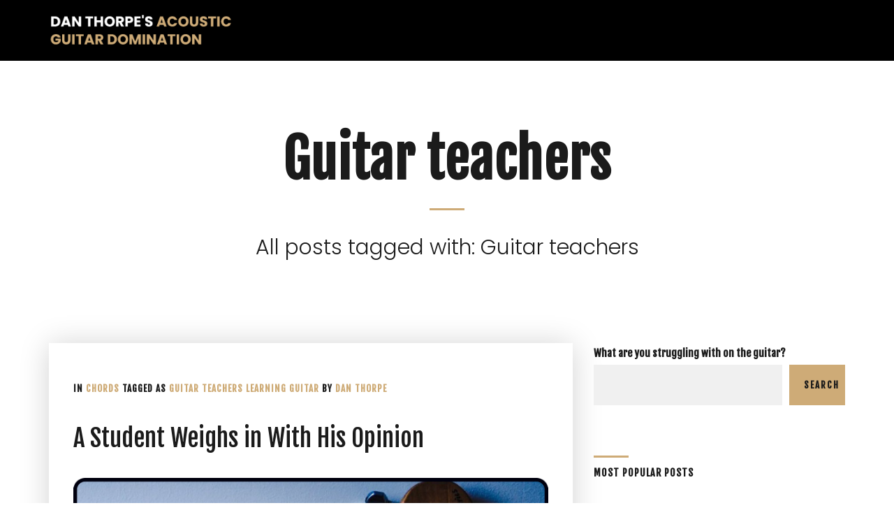

--- FILE ---
content_type: text/html; charset=UTF-8
request_url: https://guitardomination.net/tag/guitar-teachers/
body_size: 23544
content:
<!doctype html>
<html class="no-js" lang="en-US">
<head><meta charset="UTF-8"><script>if(navigator.userAgent.match(/MSIE|Internet Explorer/i)||navigator.userAgent.match(/Trident\/7\..*?rv:11/i)){var href=document.location.href;if(!href.match(/[?&]nowprocket/)){if(href.indexOf("?")==-1){if(href.indexOf("#")==-1){document.location.href=href+"?nowprocket=1"}else{document.location.href=href.replace("#","?nowprocket=1#")}}else{if(href.indexOf("#")==-1){document.location.href=href+"&nowprocket=1"}else{document.location.href=href.replace("#","&nowprocket=1#")}}}}</script><script>(()=>{class RocketLazyLoadScripts{constructor(){this.v="2.0.3",this.userEvents=["keydown","keyup","mousedown","mouseup","mousemove","mouseover","mouseenter","mouseout","mouseleave","touchmove","touchstart","touchend","touchcancel","wheel","click","dblclick","input","visibilitychange"],this.attributeEvents=["onblur","onclick","oncontextmenu","ondblclick","onfocus","onmousedown","onmouseenter","onmouseleave","onmousemove","onmouseout","onmouseover","onmouseup","onmousewheel","onscroll","onsubmit"]}async t(){this.i(),this.o(),/iP(ad|hone)/.test(navigator.userAgent)&&this.h(),this.u(),this.l(this),this.m(),this.k(this),this.p(this),this._(),await Promise.all([this.R(),this.L()]),this.lastBreath=Date.now(),this.S(this),this.P(),this.D(),this.O(),this.M(),await this.C(this.delayedScripts.normal),await this.C(this.delayedScripts.defer),await this.C(this.delayedScripts.async),this.F("domReady"),await this.T(),await this.j(),await this.I(),this.F("windowLoad"),await this.A(),window.dispatchEvent(new Event("rocket-allScriptsLoaded")),this.everythingLoaded=!0,this.lastTouchEnd&&await new Promise((t=>setTimeout(t,500-Date.now()+this.lastTouchEnd))),this.H(),this.F("all"),this.U(),this.W()}i(){this.CSPIssue=sessionStorage.getItem("rocketCSPIssue"),document.addEventListener("securitypolicyviolation",(t=>{this.CSPIssue||"script-src-elem"!==t.violatedDirective||"data"!==t.blockedURI||(this.CSPIssue=!0,sessionStorage.setItem("rocketCSPIssue",!0))}),{isRocket:!0})}o(){window.addEventListener("pageshow",(t=>{this.persisted=t.persisted,this.realWindowLoadedFired=!0}),{isRocket:!0}),window.addEventListener("pagehide",(()=>{this.onFirstUserAction=null}),{isRocket:!0})}h(){let t;function e(e){t=e}window.addEventListener("touchstart",e,{isRocket:!0}),window.addEventListener("touchend",(function i(o){Math.abs(o.changedTouches[0].pageX-t.changedTouches[0].pageX)<10&&Math.abs(o.changedTouches[0].pageY-t.changedTouches[0].pageY)<10&&o.timeStamp-t.timeStamp<200&&(o.target.dispatchEvent(new PointerEvent("click",{target:o.target,bubbles:!0,cancelable:!0,detail:1})),event.preventDefault(),window.removeEventListener("touchstart",e,{isRocket:!0}),window.removeEventListener("touchend",i,{isRocket:!0}))}),{isRocket:!0})}q(t){this.userActionTriggered||("mousemove"!==t.type||this.firstMousemoveIgnored?"keyup"===t.type||"mouseover"===t.type||"mouseout"===t.type||(this.userActionTriggered=!0,this.onFirstUserAction&&this.onFirstUserAction()):this.firstMousemoveIgnored=!0),"click"===t.type&&t.preventDefault(),this.savedUserEvents.length>0&&(t.stopPropagation(),t.stopImmediatePropagation()),"touchstart"===this.lastEvent&&"touchend"===t.type&&(this.lastTouchEnd=Date.now()),"click"===t.type&&(this.lastTouchEnd=0),this.lastEvent=t.type,this.savedUserEvents.push(t)}u(){this.savedUserEvents=[],this.userEventHandler=this.q.bind(this),this.userEvents.forEach((t=>window.addEventListener(t,this.userEventHandler,{passive:!1,isRocket:!0})))}U(){this.userEvents.forEach((t=>window.removeEventListener(t,this.userEventHandler,{passive:!1,isRocket:!0}))),this.savedUserEvents.forEach((t=>{t.target.dispatchEvent(new window[t.constructor.name](t.type,t))}))}m(){this.eventsMutationObserver=new MutationObserver((t=>{const e="return false";for(const i of t){if("attributes"===i.type){const t=i.target.getAttribute(i.attributeName);t&&t!==e&&(i.target.setAttribute("data-rocket-"+i.attributeName,t),i.target["rocket"+i.attributeName]=new Function("event",t),i.target.setAttribute(i.attributeName,e))}"childList"===i.type&&i.addedNodes.forEach((t=>{if(t.nodeType===Node.ELEMENT_NODE)for(const i of t.attributes)this.attributeEvents.includes(i.name)&&i.value&&""!==i.value&&(t.setAttribute("data-rocket-"+i.name,i.value),t["rocket"+i.name]=new Function("event",i.value),t.setAttribute(i.name,e))}))}})),this.eventsMutationObserver.observe(document,{subtree:!0,childList:!0,attributeFilter:this.attributeEvents})}H(){this.eventsMutationObserver.disconnect(),this.attributeEvents.forEach((t=>{document.querySelectorAll("[data-rocket-"+t+"]").forEach((e=>{e.setAttribute(t,e.getAttribute("data-rocket-"+t)),e.removeAttribute("data-rocket-"+t)}))}))}k(t){Object.defineProperty(HTMLElement.prototype,"onclick",{get(){return this.rocketonclick||null},set(e){this.rocketonclick=e,this.setAttribute(t.everythingLoaded?"onclick":"data-rocket-onclick","this.rocketonclick(event)")}})}S(t){function e(e,i){let o=e[i];e[i]=null,Object.defineProperty(e,i,{get:()=>o,set(s){t.everythingLoaded?o=s:e["rocket"+i]=o=s}})}e(document,"onreadystatechange"),e(window,"onload"),e(window,"onpageshow");try{Object.defineProperty(document,"readyState",{get:()=>t.rocketReadyState,set(e){t.rocketReadyState=e},configurable:!0}),document.readyState="loading"}catch(t){console.log("WPRocket DJE readyState conflict, bypassing")}}l(t){this.originalAddEventListener=EventTarget.prototype.addEventListener,this.originalRemoveEventListener=EventTarget.prototype.removeEventListener,this.savedEventListeners=[],EventTarget.prototype.addEventListener=function(e,i,o){o&&o.isRocket||!t.B(e,this)&&!t.userEvents.includes(e)||t.B(e,this)&&!t.userActionTriggered||e.startsWith("rocket-")||t.everythingLoaded?t.originalAddEventListener.call(this,e,i,o):t.savedEventListeners.push({target:this,remove:!1,type:e,func:i,options:o})},EventTarget.prototype.removeEventListener=function(e,i,o){o&&o.isRocket||!t.B(e,this)&&!t.userEvents.includes(e)||t.B(e,this)&&!t.userActionTriggered||e.startsWith("rocket-")||t.everythingLoaded?t.originalRemoveEventListener.call(this,e,i,o):t.savedEventListeners.push({target:this,remove:!0,type:e,func:i,options:o})}}F(t){"all"===t&&(EventTarget.prototype.addEventListener=this.originalAddEventListener,EventTarget.prototype.removeEventListener=this.originalRemoveEventListener),this.savedEventListeners=this.savedEventListeners.filter((e=>{let i=e.type,o=e.target||window;return"domReady"===t&&"DOMContentLoaded"!==i&&"readystatechange"!==i||("windowLoad"===t&&"load"!==i&&"readystatechange"!==i&&"pageshow"!==i||(this.B(i,o)&&(i="rocket-"+i),e.remove?o.removeEventListener(i,e.func,e.options):o.addEventListener(i,e.func,e.options),!1))}))}p(t){let e;function i(e){return t.everythingLoaded?e:e.split(" ").map((t=>"load"===t||t.startsWith("load.")?"rocket-jquery-load":t)).join(" ")}function o(o){function s(e){const s=o.fn[e];o.fn[e]=o.fn.init.prototype[e]=function(){return this[0]===window&&t.userActionTriggered&&("string"==typeof arguments[0]||arguments[0]instanceof String?arguments[0]=i(arguments[0]):"object"==typeof arguments[0]&&Object.keys(arguments[0]).forEach((t=>{const e=arguments[0][t];delete arguments[0][t],arguments[0][i(t)]=e}))),s.apply(this,arguments),this}}if(o&&o.fn&&!t.allJQueries.includes(o)){const e={DOMContentLoaded:[],"rocket-DOMContentLoaded":[]};for(const t in e)document.addEventListener(t,(()=>{e[t].forEach((t=>t()))}),{isRocket:!0});o.fn.ready=o.fn.init.prototype.ready=function(i){function s(){parseInt(o.fn.jquery)>2?setTimeout((()=>i.bind(document)(o))):i.bind(document)(o)}return t.realDomReadyFired?!t.userActionTriggered||t.fauxDomReadyFired?s():e["rocket-DOMContentLoaded"].push(s):e.DOMContentLoaded.push(s),o([])},s("on"),s("one"),s("off"),t.allJQueries.push(o)}e=o}t.allJQueries=[],o(window.jQuery),Object.defineProperty(window,"jQuery",{get:()=>e,set(t){o(t)}})}P(){const t=new Map;document.write=document.writeln=function(e){const i=document.currentScript,o=document.createRange(),s=i.parentElement;let n=t.get(i);void 0===n&&(n=i.nextSibling,t.set(i,n));const c=document.createDocumentFragment();o.setStart(c,0),c.appendChild(o.createContextualFragment(e)),s.insertBefore(c,n)}}async R(){return new Promise((t=>{this.userActionTriggered?t():this.onFirstUserAction=t}))}async L(){return new Promise((t=>{document.addEventListener("DOMContentLoaded",(()=>{this.realDomReadyFired=!0,t()}),{isRocket:!0})}))}async I(){return this.realWindowLoadedFired?Promise.resolve():new Promise((t=>{window.addEventListener("load",t,{isRocket:!0})}))}M(){this.pendingScripts=[];this.scriptsMutationObserver=new MutationObserver((t=>{for(const e of t)e.addedNodes.forEach((t=>{"SCRIPT"!==t.tagName||t.noModule||t.isWPRocket||this.pendingScripts.push({script:t,promise:new Promise((e=>{const i=()=>{const i=this.pendingScripts.findIndex((e=>e.script===t));i>=0&&this.pendingScripts.splice(i,1),e()};t.addEventListener("load",i,{isRocket:!0}),t.addEventListener("error",i,{isRocket:!0}),setTimeout(i,1e3)}))})}))})),this.scriptsMutationObserver.observe(document,{childList:!0,subtree:!0})}async j(){await this.J(),this.pendingScripts.length?(await this.pendingScripts[0].promise,await this.j()):this.scriptsMutationObserver.disconnect()}D(){this.delayedScripts={normal:[],async:[],defer:[]},document.querySelectorAll("script[type$=rocketlazyloadscript]").forEach((t=>{t.hasAttribute("data-rocket-src")?t.hasAttribute("async")&&!1!==t.async?this.delayedScripts.async.push(t):t.hasAttribute("defer")&&!1!==t.defer||"module"===t.getAttribute("data-rocket-type")?this.delayedScripts.defer.push(t):this.delayedScripts.normal.push(t):this.delayedScripts.normal.push(t)}))}async _(){await this.L();let t=[];document.querySelectorAll("script[type$=rocketlazyloadscript][data-rocket-src]").forEach((e=>{let i=e.getAttribute("data-rocket-src");if(i&&!i.startsWith("data:")){i.startsWith("//")&&(i=location.protocol+i);try{const o=new URL(i).origin;o!==location.origin&&t.push({src:o,crossOrigin:e.crossOrigin||"module"===e.getAttribute("data-rocket-type")})}catch(t){}}})),t=[...new Map(t.map((t=>[JSON.stringify(t),t]))).values()],this.N(t,"preconnect")}async $(t){if(await this.G(),!0!==t.noModule||!("noModule"in HTMLScriptElement.prototype))return new Promise((e=>{let i;function o(){(i||t).setAttribute("data-rocket-status","executed"),e()}try{if(navigator.userAgent.includes("Firefox/")||""===navigator.vendor||this.CSPIssue)i=document.createElement("script"),[...t.attributes].forEach((t=>{let e=t.nodeName;"type"!==e&&("data-rocket-type"===e&&(e="type"),"data-rocket-src"===e&&(e="src"),i.setAttribute(e,t.nodeValue))})),t.text&&(i.text=t.text),t.nonce&&(i.nonce=t.nonce),i.hasAttribute("src")?(i.addEventListener("load",o,{isRocket:!0}),i.addEventListener("error",(()=>{i.setAttribute("data-rocket-status","failed-network"),e()}),{isRocket:!0}),setTimeout((()=>{i.isConnected||e()}),1)):(i.text=t.text,o()),i.isWPRocket=!0,t.parentNode.replaceChild(i,t);else{const i=t.getAttribute("data-rocket-type"),s=t.getAttribute("data-rocket-src");i?(t.type=i,t.removeAttribute("data-rocket-type")):t.removeAttribute("type"),t.addEventListener("load",o,{isRocket:!0}),t.addEventListener("error",(i=>{this.CSPIssue&&i.target.src.startsWith("data:")?(console.log("WPRocket: CSP fallback activated"),t.removeAttribute("src"),this.$(t).then(e)):(t.setAttribute("data-rocket-status","failed-network"),e())}),{isRocket:!0}),s?(t.fetchPriority="high",t.removeAttribute("data-rocket-src"),t.src=s):t.src="data:text/javascript;base64,"+window.btoa(unescape(encodeURIComponent(t.text)))}}catch(i){t.setAttribute("data-rocket-status","failed-transform"),e()}}));t.setAttribute("data-rocket-status","skipped")}async C(t){const e=t.shift();return e?(e.isConnected&&await this.$(e),this.C(t)):Promise.resolve()}O(){this.N([...this.delayedScripts.normal,...this.delayedScripts.defer,...this.delayedScripts.async],"preload")}N(t,e){this.trash=this.trash||[];let i=!0;var o=document.createDocumentFragment();t.forEach((t=>{const s=t.getAttribute&&t.getAttribute("data-rocket-src")||t.src;if(s&&!s.startsWith("data:")){const n=document.createElement("link");n.href=s,n.rel=e,"preconnect"!==e&&(n.as="script",n.fetchPriority=i?"high":"low"),t.getAttribute&&"module"===t.getAttribute("data-rocket-type")&&(n.crossOrigin=!0),t.crossOrigin&&(n.crossOrigin=t.crossOrigin),t.integrity&&(n.integrity=t.integrity),t.nonce&&(n.nonce=t.nonce),o.appendChild(n),this.trash.push(n),i=!1}})),document.head.appendChild(o)}W(){this.trash.forEach((t=>t.remove()))}async T(){try{document.readyState="interactive"}catch(t){}this.fauxDomReadyFired=!0;try{await this.G(),document.dispatchEvent(new Event("rocket-readystatechange")),await this.G(),document.rocketonreadystatechange&&document.rocketonreadystatechange(),await this.G(),document.dispatchEvent(new Event("rocket-DOMContentLoaded")),await this.G(),window.dispatchEvent(new Event("rocket-DOMContentLoaded"))}catch(t){console.error(t)}}async A(){try{document.readyState="complete"}catch(t){}try{await this.G(),document.dispatchEvent(new Event("rocket-readystatechange")),await this.G(),document.rocketonreadystatechange&&document.rocketonreadystatechange(),await this.G(),window.dispatchEvent(new Event("rocket-load")),await this.G(),window.rocketonload&&window.rocketonload(),await this.G(),this.allJQueries.forEach((t=>t(window).trigger("rocket-jquery-load"))),await this.G();const t=new Event("rocket-pageshow");t.persisted=this.persisted,window.dispatchEvent(t),await this.G(),window.rocketonpageshow&&window.rocketonpageshow({persisted:this.persisted})}catch(t){console.error(t)}}async G(){Date.now()-this.lastBreath>45&&(await this.J(),this.lastBreath=Date.now())}async J(){return document.hidden?new Promise((t=>setTimeout(t))):new Promise((t=>requestAnimationFrame(t)))}B(t,e){return e===document&&"readystatechange"===t||(e===document&&"DOMContentLoaded"===t||(e===window&&"DOMContentLoaded"===t||(e===window&&"load"===t||e===window&&"pageshow"===t)))}static run(){(new RocketLazyLoadScripts).t()}}RocketLazyLoadScripts.run()})();</script>

<meta name="apple-mobile-web-app-capable" content="yes">
<meta name="viewport" content="width=device-width, initial-scale=1.0">
<meta name="HandheldFriendly" content="true">
<meta name="apple-touch-fullscreen" content="yes"><meta name='robots' content='noindex, follow' />
	<style>img:is([sizes="auto" i], [sizes^="auto," i]) { contain-intrinsic-size: 3000px 1500px }</style>
	
	<!-- This site is optimized with the Yoast SEO plugin v26.6 - https://yoast.com/wordpress/plugins/seo/ -->
	<title>Guitar teachers Archives - Guitar Domination</title>
<link data-rocket-preload as="style" href="https://fonts.googleapis.com/css?family=Poppins%3A100%2C200%2C300%2C400%2C500%2C600%2C700%2C800%2C900%2C100i%2C200i%2C300i%2C400i%2C500i%2C600i%2C700i%2C800i%2C900i%7CFjalla%20One%3A100%2C200%2C300%2C400%2C500%2C600%2C700%2C800%2C900%2C100i%2C200i%2C300i%2C400i%2C500i%2C600i%2C700i%2C800i%2C900i&#038;display=swap" rel="preload">
<link href="https://fonts.googleapis.com/css?family=Poppins%3A100%2C200%2C300%2C400%2C500%2C600%2C700%2C800%2C900%2C100i%2C200i%2C300i%2C400i%2C500i%2C600i%2C700i%2C800i%2C900i%7CFjalla%20One%3A100%2C200%2C300%2C400%2C500%2C600%2C700%2C800%2C900%2C100i%2C200i%2C300i%2C400i%2C500i%2C600i%2C700i%2C800i%2C900i&#038;display=swap" media="print" onload="this.media=&#039;all&#039;" rel="stylesheet">
<noscript><link rel="stylesheet" href="https://fonts.googleapis.com/css?family=Poppins%3A100%2C200%2C300%2C400%2C500%2C600%2C700%2C800%2C900%2C100i%2C200i%2C300i%2C400i%2C500i%2C600i%2C700i%2C800i%2C900i%7CFjalla%20One%3A100%2C200%2C300%2C400%2C500%2C600%2C700%2C800%2C900%2C100i%2C200i%2C300i%2C400i%2C500i%2C600i%2C700i%2C800i%2C900i&#038;display=swap"></noscript>
	<meta property="og:locale" content="en_US" />
	<meta property="og:type" content="article" />
	<meta property="og:title" content="Guitar teachers Archives - Guitar Domination" />
	<meta property="og:url" content="https://guitardomination.net/tag/guitar-teachers/" />
	<meta property="og:site_name" content="Guitar Domination" />
	<!-- / Yoast SEO plugin. -->


<link rel='dns-prefetch' href='//fonts.googleapis.com' />
<link href='https://fonts.gstatic.com' crossorigin rel='preconnect' />
<link rel="alternate" type="application/rss+xml" title="Guitar Domination &raquo; Feed" href="https://guitardomination.net/feed/" />
<link rel="alternate" type="application/rss+xml" title="Guitar Domination &raquo; Comments Feed" href="https://guitardomination.net/comments/feed/" />
<link rel="alternate" type="application/rss+xml" title="Guitar Domination &raquo; Guitar teachers Tag Feed" href="https://guitardomination.net/tag/guitar-teachers/feed/" />
		<style>
			.lazyload,
			.lazyloading {
				max-width: 100%;
			}
		</style>
		

<style id='wp-emoji-styles-inline-css' type='text/css'>

	img.wp-smiley, img.emoji {
		display: inline !important;
		border: none !important;
		box-shadow: none !important;
		height: 1em !important;
		width: 1em !important;
		margin: 0 0.07em !important;
		vertical-align: -0.1em !important;
		background: none !important;
		padding: 0 !important;
	}
</style>
<link rel='stylesheet' id='wp-block-library-css' href='https://guitardomination.net/wp-includes/css/dist/block-library/style.min.css?ver=1d97b69763dce84411b2cd6f295a9be1' type='text/css' media='all' />
<style id='classic-theme-styles-inline-css' type='text/css'>
/*! This file is auto-generated */
.wp-block-button__link{color:#fff;background-color:#32373c;border-radius:9999px;box-shadow:none;text-decoration:none;padding:calc(.667em + 2px) calc(1.333em + 2px);font-size:1.125em}.wp-block-file__button{background:#32373c;color:#fff;text-decoration:none}
</style>
<link data-minify="1" rel='stylesheet' id='activecampaign-form-block-css' href='https://guitardomination.net/wp-content/cache/min/1/wp-content/plugins/activecampaign-subscription-forms/activecampaign-form-block/build/style-index.css?ver=1766246203' type='text/css' media='all' />
<style id='global-styles-inline-css' type='text/css'>
:root{--wp--preset--aspect-ratio--square: 1;--wp--preset--aspect-ratio--4-3: 4/3;--wp--preset--aspect-ratio--3-4: 3/4;--wp--preset--aspect-ratio--3-2: 3/2;--wp--preset--aspect-ratio--2-3: 2/3;--wp--preset--aspect-ratio--16-9: 16/9;--wp--preset--aspect-ratio--9-16: 9/16;--wp--preset--color--black: #000000;--wp--preset--color--cyan-bluish-gray: #abb8c3;--wp--preset--color--white: #ffffff;--wp--preset--color--pale-pink: #f78da7;--wp--preset--color--vivid-red: #cf2e2e;--wp--preset--color--luminous-vivid-orange: #ff6900;--wp--preset--color--luminous-vivid-amber: #fcb900;--wp--preset--color--light-green-cyan: #7bdcb5;--wp--preset--color--vivid-green-cyan: #00d084;--wp--preset--color--pale-cyan-blue: #8ed1fc;--wp--preset--color--vivid-cyan-blue: #0693e3;--wp--preset--color--vivid-purple: #9b51e0;--wp--preset--gradient--vivid-cyan-blue-to-vivid-purple: linear-gradient(135deg,rgba(6,147,227,1) 0%,rgb(155,81,224) 100%);--wp--preset--gradient--light-green-cyan-to-vivid-green-cyan: linear-gradient(135deg,rgb(122,220,180) 0%,rgb(0,208,130) 100%);--wp--preset--gradient--luminous-vivid-amber-to-luminous-vivid-orange: linear-gradient(135deg,rgba(252,185,0,1) 0%,rgba(255,105,0,1) 100%);--wp--preset--gradient--luminous-vivid-orange-to-vivid-red: linear-gradient(135deg,rgba(255,105,0,1) 0%,rgb(207,46,46) 100%);--wp--preset--gradient--very-light-gray-to-cyan-bluish-gray: linear-gradient(135deg,rgb(238,238,238) 0%,rgb(169,184,195) 100%);--wp--preset--gradient--cool-to-warm-spectrum: linear-gradient(135deg,rgb(74,234,220) 0%,rgb(151,120,209) 20%,rgb(207,42,186) 40%,rgb(238,44,130) 60%,rgb(251,105,98) 80%,rgb(254,248,76) 100%);--wp--preset--gradient--blush-light-purple: linear-gradient(135deg,rgb(255,206,236) 0%,rgb(152,150,240) 100%);--wp--preset--gradient--blush-bordeaux: linear-gradient(135deg,rgb(254,205,165) 0%,rgb(254,45,45) 50%,rgb(107,0,62) 100%);--wp--preset--gradient--luminous-dusk: linear-gradient(135deg,rgb(255,203,112) 0%,rgb(199,81,192) 50%,rgb(65,88,208) 100%);--wp--preset--gradient--pale-ocean: linear-gradient(135deg,rgb(255,245,203) 0%,rgb(182,227,212) 50%,rgb(51,167,181) 100%);--wp--preset--gradient--electric-grass: linear-gradient(135deg,rgb(202,248,128) 0%,rgb(113,206,126) 100%);--wp--preset--gradient--midnight: linear-gradient(135deg,rgb(2,3,129) 0%,rgb(40,116,252) 100%);--wp--preset--font-size--small: 13px;--wp--preset--font-size--medium: 20px;--wp--preset--font-size--large: 36px;--wp--preset--font-size--x-large: 42px;--wp--preset--spacing--20: 0.44rem;--wp--preset--spacing--30: 0.67rem;--wp--preset--spacing--40: 1rem;--wp--preset--spacing--50: 1.5rem;--wp--preset--spacing--60: 2.25rem;--wp--preset--spacing--70: 3.38rem;--wp--preset--spacing--80: 5.06rem;--wp--preset--shadow--natural: 6px 6px 9px rgba(0, 0, 0, 0.2);--wp--preset--shadow--deep: 12px 12px 50px rgba(0, 0, 0, 0.4);--wp--preset--shadow--sharp: 6px 6px 0px rgba(0, 0, 0, 0.2);--wp--preset--shadow--outlined: 6px 6px 0px -3px rgba(255, 255, 255, 1), 6px 6px rgba(0, 0, 0, 1);--wp--preset--shadow--crisp: 6px 6px 0px rgba(0, 0, 0, 1);}:where(.is-layout-flex){gap: 0.5em;}:where(.is-layout-grid){gap: 0.5em;}body .is-layout-flex{display: flex;}.is-layout-flex{flex-wrap: wrap;align-items: center;}.is-layout-flex > :is(*, div){margin: 0;}body .is-layout-grid{display: grid;}.is-layout-grid > :is(*, div){margin: 0;}:where(.wp-block-columns.is-layout-flex){gap: 2em;}:where(.wp-block-columns.is-layout-grid){gap: 2em;}:where(.wp-block-post-template.is-layout-flex){gap: 1.25em;}:where(.wp-block-post-template.is-layout-grid){gap: 1.25em;}.has-black-color{color: var(--wp--preset--color--black) !important;}.has-cyan-bluish-gray-color{color: var(--wp--preset--color--cyan-bluish-gray) !important;}.has-white-color{color: var(--wp--preset--color--white) !important;}.has-pale-pink-color{color: var(--wp--preset--color--pale-pink) !important;}.has-vivid-red-color{color: var(--wp--preset--color--vivid-red) !important;}.has-luminous-vivid-orange-color{color: var(--wp--preset--color--luminous-vivid-orange) !important;}.has-luminous-vivid-amber-color{color: var(--wp--preset--color--luminous-vivid-amber) !important;}.has-light-green-cyan-color{color: var(--wp--preset--color--light-green-cyan) !important;}.has-vivid-green-cyan-color{color: var(--wp--preset--color--vivid-green-cyan) !important;}.has-pale-cyan-blue-color{color: var(--wp--preset--color--pale-cyan-blue) !important;}.has-vivid-cyan-blue-color{color: var(--wp--preset--color--vivid-cyan-blue) !important;}.has-vivid-purple-color{color: var(--wp--preset--color--vivid-purple) !important;}.has-black-background-color{background-color: var(--wp--preset--color--black) !important;}.has-cyan-bluish-gray-background-color{background-color: var(--wp--preset--color--cyan-bluish-gray) !important;}.has-white-background-color{background-color: var(--wp--preset--color--white) !important;}.has-pale-pink-background-color{background-color: var(--wp--preset--color--pale-pink) !important;}.has-vivid-red-background-color{background-color: var(--wp--preset--color--vivid-red) !important;}.has-luminous-vivid-orange-background-color{background-color: var(--wp--preset--color--luminous-vivid-orange) !important;}.has-luminous-vivid-amber-background-color{background-color: var(--wp--preset--color--luminous-vivid-amber) !important;}.has-light-green-cyan-background-color{background-color: var(--wp--preset--color--light-green-cyan) !important;}.has-vivid-green-cyan-background-color{background-color: var(--wp--preset--color--vivid-green-cyan) !important;}.has-pale-cyan-blue-background-color{background-color: var(--wp--preset--color--pale-cyan-blue) !important;}.has-vivid-cyan-blue-background-color{background-color: var(--wp--preset--color--vivid-cyan-blue) !important;}.has-vivid-purple-background-color{background-color: var(--wp--preset--color--vivid-purple) !important;}.has-black-border-color{border-color: var(--wp--preset--color--black) !important;}.has-cyan-bluish-gray-border-color{border-color: var(--wp--preset--color--cyan-bluish-gray) !important;}.has-white-border-color{border-color: var(--wp--preset--color--white) !important;}.has-pale-pink-border-color{border-color: var(--wp--preset--color--pale-pink) !important;}.has-vivid-red-border-color{border-color: var(--wp--preset--color--vivid-red) !important;}.has-luminous-vivid-orange-border-color{border-color: var(--wp--preset--color--luminous-vivid-orange) !important;}.has-luminous-vivid-amber-border-color{border-color: var(--wp--preset--color--luminous-vivid-amber) !important;}.has-light-green-cyan-border-color{border-color: var(--wp--preset--color--light-green-cyan) !important;}.has-vivid-green-cyan-border-color{border-color: var(--wp--preset--color--vivid-green-cyan) !important;}.has-pale-cyan-blue-border-color{border-color: var(--wp--preset--color--pale-cyan-blue) !important;}.has-vivid-cyan-blue-border-color{border-color: var(--wp--preset--color--vivid-cyan-blue) !important;}.has-vivid-purple-border-color{border-color: var(--wp--preset--color--vivid-purple) !important;}.has-vivid-cyan-blue-to-vivid-purple-gradient-background{background: var(--wp--preset--gradient--vivid-cyan-blue-to-vivid-purple) !important;}.has-light-green-cyan-to-vivid-green-cyan-gradient-background{background: var(--wp--preset--gradient--light-green-cyan-to-vivid-green-cyan) !important;}.has-luminous-vivid-amber-to-luminous-vivid-orange-gradient-background{background: var(--wp--preset--gradient--luminous-vivid-amber-to-luminous-vivid-orange) !important;}.has-luminous-vivid-orange-to-vivid-red-gradient-background{background: var(--wp--preset--gradient--luminous-vivid-orange-to-vivid-red) !important;}.has-very-light-gray-to-cyan-bluish-gray-gradient-background{background: var(--wp--preset--gradient--very-light-gray-to-cyan-bluish-gray) !important;}.has-cool-to-warm-spectrum-gradient-background{background: var(--wp--preset--gradient--cool-to-warm-spectrum) !important;}.has-blush-light-purple-gradient-background{background: var(--wp--preset--gradient--blush-light-purple) !important;}.has-blush-bordeaux-gradient-background{background: var(--wp--preset--gradient--blush-bordeaux) !important;}.has-luminous-dusk-gradient-background{background: var(--wp--preset--gradient--luminous-dusk) !important;}.has-pale-ocean-gradient-background{background: var(--wp--preset--gradient--pale-ocean) !important;}.has-electric-grass-gradient-background{background: var(--wp--preset--gradient--electric-grass) !important;}.has-midnight-gradient-background{background: var(--wp--preset--gradient--midnight) !important;}.has-small-font-size{font-size: var(--wp--preset--font-size--small) !important;}.has-medium-font-size{font-size: var(--wp--preset--font-size--medium) !important;}.has-large-font-size{font-size: var(--wp--preset--font-size--large) !important;}.has-x-large-font-size{font-size: var(--wp--preset--font-size--x-large) !important;}
:where(.wp-block-post-template.is-layout-flex){gap: 1.25em;}:where(.wp-block-post-template.is-layout-grid){gap: 1.25em;}
:where(.wp-block-columns.is-layout-flex){gap: 2em;}:where(.wp-block-columns.is-layout-grid){gap: 2em;}
:root :where(.wp-block-pullquote){font-size: 1.5em;line-height: 1.6;}
</style>
<link data-minify="1" rel='stylesheet' id='font-awesome-css' href='https://guitardomination.net/wp-content/cache/min/1/wp-content/themes/musicflex/assets/icons/font-awesome-4.7.0/css/font-awesome.min.css?ver=1766246203' type='text/css' media='all' />
<link rel='stylesheet' id='animate-css' href='https://guitardomination.net/wp-content/themes/musicflex/includes/core/assets/css/libs/animate/animate.min.css?ver=1d97b69763dce84411b2cd6f295a9be1' type='text/css' media='all' />
<link data-minify="1" rel='stylesheet' id='plethora-custom-bootstrap-css' href='https://guitardomination.net/wp-content/cache/min/1/wp-content/themes/musicflex/assets/css/theme_custom_bootstrap.css?ver=1766246203' type='text/css' media='all' />
<link rel='stylesheet' id='plethora-dynamic-style-css' href='https://guitardomination.net/wp-content/uploads/plethora/style.min.css?ver=1766057815' type='text/css' media='all' />
<link data-minify="1" rel='stylesheet' id='plethora-style-css' href='https://guitardomination.net/wp-content/cache/min/1/wp-content/themes/musicflex-child/style.css?ver=1766246203' type='text/css' media='all' />
<style id='rocket-lazyload-inline-css' type='text/css'>
.rll-youtube-player{position:relative;padding-bottom:56.23%;height:0;overflow:hidden;max-width:100%;}.rll-youtube-player:focus-within{outline: 2px solid currentColor;outline-offset: 5px;}.rll-youtube-player iframe{position:absolute;top:0;left:0;width:100%;height:100%;z-index:100;background:0 0}.rll-youtube-player img{bottom:0;display:block;left:0;margin:auto;max-width:100%;width:100%;position:absolute;right:0;top:0;border:none;height:auto;-webkit-transition:.4s all;-moz-transition:.4s all;transition:.4s all}.rll-youtube-player img:hover{-webkit-filter:brightness(75%)}.rll-youtube-player .play{height:100%;width:100%;left:0;top:0;position:absolute;background:url(https://guitardomination.net/wp-content/plugins/wp-rocket/assets/img/youtube.png) no-repeat center;background-color: transparent !important;cursor:pointer;border:none;}
</style>
<script type="rocketlazyloadscript" data-rocket-type="text/javascript" data-rocket-src="https://guitardomination.net/wp-includes/js/jquery/jquery.min.js?ver=3.7.1" id="jquery-core-js"></script>
<script type="rocketlazyloadscript" data-rocket-type="text/javascript" data-rocket-src="https://guitardomination.net/wp-includes/js/jquery/jquery-migrate.min.js?ver=3.4.1" id="jquery-migrate-js"></script>
<script type="rocketlazyloadscript" data-minify="1" data-rocket-type="text/javascript" data-rocket-src="https://guitardomination.net/wp-content/cache/min/1/wp-content/themes/musicflex/includes/core/assets/js/libs/modernizr/modernizr.custom.48287.js?ver=1766246203" id="plethora-modernizr-js"></script>
<link rel="https://api.w.org/" href="https://guitardomination.net/wp-json/" /><link rel="alternate" title="JSON" type="application/json" href="https://guitardomination.net/wp-json/wp/v2/tags/227" /><link rel="EditURI" type="application/rsd+xml" title="RSD" href="https://guitardomination.net/xmlrpc.php?rsd" />

<!-- Google tag (gtag.js) -->
<script type="rocketlazyloadscript" async data-rocket-src="https://www.googletagmanager.com/gtag/js?id=G-P6P2D8B4MZ"></script>
<script type="rocketlazyloadscript">
  window.dataLayer = window.dataLayer || [];
  function gtag(){dataLayer.push(arguments);}
  gtag('js', new Date());

  gtag('config', 'G-P6P2D8B4MZ');
</script><script type="application/ld+json" data-source="DataFeed:WordPress" data-schema="2675-post-Default">{"@context":"https:\/\/schema.org\/","@type":"CollectionPage","@id":"https:\/\/guitardomination.net\/tag\/guitar-teachers\/#CollectionPage","headline":"Guitar teachers Tag","description":"","url":"https:\/\/guitardomination.net\/tag\/guitar-teachers\/","hasPart":[{"@type":"BlogPosting","@id":"https:\/\/guitardomination.net\/a-student-weighs-in\/","headline":"A Student Weighs in With His Opinion","url":"https:\/\/guitardomination.net\/a-student-weighs-in\/","datePublished":"2023-01-12","dateModified":"2023-01-12","mainEntityOfPage":"https:\/\/guitardomination.net\/a-student-weighs-in\/","author":{"@type":"Person","@id":"https:\/\/guitardomination.net\/author\/sofija\/#Person","name":"Dan Thorpe","url":"https:\/\/guitardomination.net\/author\/sofija\/","identifier":9,"image":{"@type":"ImageObject","@id":"https:\/\/secure.gravatar.com\/avatar\/adf06674246c3f1c7a22b323120976c72bc12224d2901a4d11d05599d6000093?s=96&d=retro&r=g","url":"https:\/\/secure.gravatar.com\/avatar\/adf06674246c3f1c7a22b323120976c72bc12224d2901a4d11d05599d6000093?s=96&d=retro&r=g","height":96,"width":96}},"publisher":{"@type":"Organization","name":"Guitar Domination","logo":{"@type":"ImageObject","@id":"https:\/\/guitardomination.net\/wp-content\/uploads\/2017\/05\/Guitar-Domination-60px.png","url":"https:\/\/guitardomination.net\/wp-content\/uploads\/2017\/05\/Guitar-Domination-60px.png","width":600,"height":60}},"image":{"@type":"ImageObject","@id":"https:\/\/guitardomination.net\/wp-content\/uploads\/2023\/01\/jan12studentweighsin.png","url":"https:\/\/guitardomination.net\/wp-content\/uploads\/2023\/01\/jan12studentweighsin.png","height":"431","width":"755"},"keywords":["Guitar teachers","learning guitar"]},{"@type":"BlogPosting","@id":"https:\/\/guitardomination.net\/flotsam-versus-gold\/","headline":"Fretting Flotsam Versus Guitar Gold","url":"https:\/\/guitardomination.net\/flotsam-versus-gold\/","datePublished":"2023-01-06","dateModified":"2023-01-06","mainEntityOfPage":"https:\/\/guitardomination.net\/flotsam-versus-gold\/","author":{"@type":"Person","@id":"https:\/\/guitardomination.net\/author\/sofija\/#Person","name":"Dan Thorpe","url":"https:\/\/guitardomination.net\/author\/sofija\/","identifier":9,"image":{"@type":"ImageObject","@id":"https:\/\/secure.gravatar.com\/avatar\/adf06674246c3f1c7a22b323120976c72bc12224d2901a4d11d05599d6000093?s=96&d=retro&r=g","url":"https:\/\/secure.gravatar.com\/avatar\/adf06674246c3f1c7a22b323120976c72bc12224d2901a4d11d05599d6000093?s=96&d=retro&r=g","height":96,"width":96}},"publisher":{"@type":"Organization","name":"Guitar Domination","logo":{"@type":"ImageObject","@id":"https:\/\/guitardomination.net\/wp-content\/uploads\/2017\/05\/Guitar-Domination-60px.png","url":"https:\/\/guitardomination.net\/wp-content\/uploads\/2017\/05\/Guitar-Domination-60px.png","width":600,"height":60}},"image":{"@type":"ImageObject","@id":"https:\/\/guitardomination.net\/wp-content\/uploads\/2023\/01\/flotsamvsgold.png","url":"https:\/\/guitardomination.net\/wp-content\/uploads\/2023\/01\/flotsamvsgold.png","height":"431","width":"755"},"keywords":["Guitar teachers","Learn guitar online","learning guitar"]},{"@type":"BlogPosting","@id":"https:\/\/guitardomination.net\/a-guitar-teacher-who-gets-it\/","headline":"Finally a Guitar Teacher Who Gets It","url":"https:\/\/guitardomination.net\/a-guitar-teacher-who-gets-it\/","datePublished":"2023-01-04","dateModified":"2023-01-04","mainEntityOfPage":"https:\/\/guitardomination.net\/a-guitar-teacher-who-gets-it\/","author":{"@type":"Person","@id":"https:\/\/guitardomination.net\/author\/sofija\/#Person","name":"Dan Thorpe","url":"https:\/\/guitardomination.net\/author\/sofija\/","identifier":9,"image":{"@type":"ImageObject","@id":"https:\/\/secure.gravatar.com\/avatar\/adf06674246c3f1c7a22b323120976c72bc12224d2901a4d11d05599d6000093?s=96&d=retro&r=g","url":"https:\/\/secure.gravatar.com\/avatar\/adf06674246c3f1c7a22b323120976c72bc12224d2901a4d11d05599d6000093?s=96&d=retro&r=g","height":96,"width":96}},"publisher":{"@type":"Organization","name":"Guitar Domination","logo":{"@type":"ImageObject","@id":"https:\/\/guitardomination.net\/wp-content\/uploads\/2017\/05\/Guitar-Domination-60px.png","url":"https:\/\/guitardomination.net\/wp-content\/uploads\/2017\/05\/Guitar-Domination-60px.png","width":600,"height":60}},"image":{"@type":"ImageObject","@id":"https:\/\/guitardomination.net\/wp-content\/uploads\/2023\/01\/jan4guitarteacher.png","url":"https:\/\/guitardomination.net\/wp-content\/uploads\/2023\/01\/jan4guitarteacher.png","height":"431","width":"755"},"keywords":["Guitar teachers","learning guitar","self teaching"],"commentCount":"1","comment":[{"@type":"Comment","@id":"https:\/\/guitardomination.net\/a-guitar-teacher-who-gets-it\/#Comment1","dateCreated":"2023-01-06 14:58:32","description":"I taught \"teaching technique\" and classroom management in grad school at a major university. I can assure you that I have a solid background in teaching. I've also had six or seven guitar teachers who didn't know the first thing about teaching...anything. The general rule is \"diagnostic-first\". If you don't know a student's current level and ability, you will simply demonstrate your own interest and ability, which has nothing to do with teaching. Most simply expect the poor student to imitate them. It's why most adults give up.","author":{"@type":"Person","name":"Jim","url":"http:\/\/none"}}]},{"@type":"BlogPosting","@id":"https:\/\/guitardomination.net\/fretboard-fun\/","headline":"3 Random Thoughts This Monday (Fretboard Fun, the Plague, and Reflection)","url":"https:\/\/guitardomination.net\/fretboard-fun\/","datePublished":"2022-11-28","dateModified":"2022-11-28","mainEntityOfPage":"https:\/\/guitardomination.net\/fretboard-fun\/","author":{"@type":"Person","@id":"https:\/\/guitardomination.net\/author\/sofija\/#Person","name":"Dan Thorpe","url":"https:\/\/guitardomination.net\/author\/sofija\/","identifier":9,"image":{"@type":"ImageObject","@id":"https:\/\/secure.gravatar.com\/avatar\/adf06674246c3f1c7a22b323120976c72bc12224d2901a4d11d05599d6000093?s=96&d=retro&r=g","url":"https:\/\/secure.gravatar.com\/avatar\/adf06674246c3f1c7a22b323120976c72bc12224d2901a4d11d05599d6000093?s=96&d=retro&r=g","height":96,"width":96}},"publisher":{"@type":"Organization","name":"Guitar Domination","logo":{"@type":"ImageObject","@id":"https:\/\/guitardomination.net\/wp-content\/uploads\/2017\/05\/Guitar-Domination-60px.png","url":"https:\/\/guitardomination.net\/wp-content\/uploads\/2017\/05\/Guitar-Domination-60px.png","width":600,"height":60}},"image":{"@type":"ImageObject","@id":"https:\/\/guitardomination.net\/wp-content\/uploads\/2022\/11\/3rtfretboardfun.png","url":"https:\/\/guitardomination.net\/wp-content\/uploads\/2022\/11\/3rtfretboardfun.png","height":"431","width":"755"},"keywords":["Fretboard","Guitar teachers","learning guitar"]},{"@type":"BlogPosting","@id":"https:\/\/guitardomination.net\/teachable\/","headline":"Guitar Teacher Confuses Talent With This Critical Element&#8230;","url":"https:\/\/guitardomination.net\/teachable\/","datePublished":"2022-11-24","dateModified":"2022-11-24","mainEntityOfPage":"https:\/\/guitardomination.net\/teachable\/","author":{"@type":"Person","@id":"https:\/\/guitardomination.net\/author\/sofija\/#Person","name":"Dan Thorpe","url":"https:\/\/guitardomination.net\/author\/sofija\/","identifier":9,"image":{"@type":"ImageObject","@id":"https:\/\/secure.gravatar.com\/avatar\/adf06674246c3f1c7a22b323120976c72bc12224d2901a4d11d05599d6000093?s=96&d=retro&r=g","url":"https:\/\/secure.gravatar.com\/avatar\/adf06674246c3f1c7a22b323120976c72bc12224d2901a4d11d05599d6000093?s=96&d=retro&r=g","height":96,"width":96}},"publisher":{"@type":"Organization","name":"Guitar Domination","logo":{"@type":"ImageObject","@id":"https:\/\/guitardomination.net\/wp-content\/uploads\/2017\/05\/Guitar-Domination-60px.png","url":"https:\/\/guitardomination.net\/wp-content\/uploads\/2017\/05\/Guitar-Domination-60px.png","width":600,"height":60}},"image":{"@type":"ImageObject","@id":"https:\/\/guitardomination.net\/wp-content\/uploads\/2022\/11\/teachable.png","url":"https:\/\/guitardomination.net\/wp-content\/uploads\/2022\/11\/teachable.png","height":"431","width":"755"},"keywords":["Guitar teachers","learning guitar"]},{"@type":"BlogPosting","@id":"https:\/\/guitardomination.net\/two-interesting-reader-comments-and-questions-10\/","headline":"Two Interesting Reader Comments and Questions","url":"https:\/\/guitardomination.net\/two-interesting-reader-comments-and-questions-10\/","datePublished":"2021-08-04","dateModified":"2021-08-04","mainEntityOfPage":"https:\/\/guitardomination.net\/two-interesting-reader-comments-and-questions-10\/","author":{"@type":"Person","@id":"https:\/\/guitardomination.net\/author\/sofija\/#Person","name":"Dan Thorpe","url":"https:\/\/guitardomination.net\/author\/sofija\/","identifier":9,"image":{"@type":"ImageObject","@id":"https:\/\/secure.gravatar.com\/avatar\/adf06674246c3f1c7a22b323120976c72bc12224d2901a4d11d05599d6000093?s=96&d=retro&r=g","url":"https:\/\/secure.gravatar.com\/avatar\/adf06674246c3f1c7a22b323120976c72bc12224d2901a4d11d05599d6000093?s=96&d=retro&r=g","height":96,"width":96}},"publisher":{"@type":"Organization","name":"Guitar Domination","logo":{"@type":"ImageObject","@id":"https:\/\/guitardomination.net\/wp-content\/uploads\/2017\/05\/Guitar-Domination-60px.png","url":"https:\/\/guitardomination.net\/wp-content\/uploads\/2017\/05\/Guitar-Domination-60px.png","width":600,"height":60}},"image":null,"keywords":["Guitar teachers","learning guitar","Reader question","Reader Questions"]},{"@type":"BlogPosting","@id":"https:\/\/guitardomination.net\/bad-guitar-teacher\/","headline":"The Guitar Teacher from Hell","url":"https:\/\/guitardomination.net\/bad-guitar-teacher\/","datePublished":"2020-06-24","dateModified":"2020-06-24","mainEntityOfPage":"https:\/\/guitardomination.net\/bad-guitar-teacher\/","author":{"@type":"Person","@id":"https:\/\/guitardomination.net\/author\/sofija\/#Person","name":"Dan Thorpe","url":"https:\/\/guitardomination.net\/author\/sofija\/","identifier":9,"image":{"@type":"ImageObject","@id":"https:\/\/secure.gravatar.com\/avatar\/adf06674246c3f1c7a22b323120976c72bc12224d2901a4d11d05599d6000093?s=96&d=retro&r=g","url":"https:\/\/secure.gravatar.com\/avatar\/adf06674246c3f1c7a22b323120976c72bc12224d2901a4d11d05599d6000093?s=96&d=retro&r=g","height":96,"width":96}},"publisher":{"@type":"Organization","name":"Guitar Domination","logo":{"@type":"ImageObject","@id":"https:\/\/guitardomination.net\/wp-content\/uploads\/2017\/05\/Guitar-Domination-60px.png","url":"https:\/\/guitardomination.net\/wp-content\/uploads\/2017\/05\/Guitar-Domination-60px.png","width":600,"height":60}},"image":{"@type":"ImageObject","@id":"https:\/\/guitardomination.net\/wp-content\/uploads\/2020\/06\/guitar-hell.png","url":"https:\/\/guitardomination.net\/wp-content\/uploads\/2020\/06\/guitar-hell.png","height":"431","width":"755"},"keywords":["Guitar teachers","Learning"]},{"@type":"BlogPosting","@id":"https:\/\/guitardomination.net\/teach-yourself-guitar\/","headline":"3 Critical Factors That Will Help You To Be A Happier, More Successful and More Efficient Guitarist","url":"https:\/\/guitardomination.net\/teach-yourself-guitar\/","datePublished":"2017-12-04","dateModified":"2021-03-12","mainEntityOfPage":"https:\/\/guitardomination.net\/teach-yourself-guitar\/","author":{"@type":"Person","@id":"https:\/\/guitardomination.net\/author\/p34fn349n430nd3nh03n2n3b4ggs\/#Person","name":"Dan Thorpe","url":"https:\/\/guitardomination.net\/author\/p34fn349n430nd3nh03n2n3b4ggs\/","identifier":10,"image":{"@type":"ImageObject","@id":"https:\/\/secure.gravatar.com\/avatar\/7be11b52fd497e3adb453dfa8abb9e48f6628299ac3aac31ff8110af5d0dd15e?s=96&d=retro&r=g","url":"https:\/\/secure.gravatar.com\/avatar\/7be11b52fd497e3adb453dfa8abb9e48f6628299ac3aac31ff8110af5d0dd15e?s=96&d=retro&r=g","height":96,"width":96}},"publisher":{"@type":"Organization","name":"Guitar Domination","logo":{"@type":"ImageObject","@id":"https:\/\/guitardomination.net\/wp-content\/uploads\/2017\/05\/Guitar-Domination-60px.png","url":"https:\/\/guitardomination.net\/wp-content\/uploads\/2017\/05\/Guitar-Domination-60px.png","width":600,"height":60}},"image":null,"keywords":["Elite Guitarist","Guitar teachers","Learning","practicing","YouTube"],"commentCount":"4","comment":null},{"@type":"BlogPosting","@id":"https:\/\/guitardomination.net\/q-and-a-guitar-teacher-drue-james\/","headline":"Q and A &#8211; Five Minutes With Guitar Teacher Drue James","url":"https:\/\/guitardomination.net\/q-and-a-guitar-teacher-drue-james\/","datePublished":"2016-03-22","dateModified":"2021-03-12","mainEntityOfPage":"https:\/\/guitardomination.net\/q-and-a-guitar-teacher-drue-james\/","author":{"@type":"Person","@id":"https:\/\/guitardomination.net\/author\/p34fn349n430nd3nh03n2n3b4ggs\/#Person","name":"Dan Thorpe","url":"https:\/\/guitardomination.net\/author\/p34fn349n430nd3nh03n2n3b4ggs\/","identifier":10,"image":{"@type":"ImageObject","@id":"https:\/\/secure.gravatar.com\/avatar\/7be11b52fd497e3adb453dfa8abb9e48f6628299ac3aac31ff8110af5d0dd15e?s=96&d=retro&r=g","url":"https:\/\/secure.gravatar.com\/avatar\/7be11b52fd497e3adb453dfa8abb9e48f6628299ac3aac31ff8110af5d0dd15e?s=96&d=retro&r=g","height":96,"width":96}},"publisher":{"@type":"Organization","name":"Guitar Domination","logo":{"@type":"ImageObject","@id":"https:\/\/guitardomination.net\/wp-content\/uploads\/2017\/05\/Guitar-Domination-60px.png","url":"https:\/\/guitardomination.net\/wp-content\/uploads\/2017\/05\/Guitar-Domination-60px.png","width":600,"height":60}},"image":{"@type":"ImageObject","@id":"https:\/\/guitardomination.net\/wp-content\/uploads\/2016\/03\/Drue-James-Guitar.jpg","url":"https:\/\/guitardomination.net\/wp-content\/uploads\/2016\/03\/Drue-James-Guitar.jpg","height":"356","width":"405"},"keywords":["Guitar teachers","Interviews","Pro tips"]}]}</script>
		<script type="rocketlazyloadscript">
			document.documentElement.className = document.documentElement.className.replace('no-js', 'js');
		</script>
				<style>
			.no-js img.lazyload {
				display: none;
			}

			figure.wp-block-image img.lazyloading {
				min-width: 150px;
			}

			.lazyload,
			.lazyloading {
				--smush-placeholder-width: 100px;
				--smush-placeholder-aspect-ratio: 1/1;
				width: var(--smush-image-width, var(--smush-placeholder-width)) !important;
				aspect-ratio: var(--smush-image-aspect-ratio, var(--smush-placeholder-aspect-ratio)) !important;
			}

						.lazyload, .lazyloading {
				opacity: 0;
			}

			.lazyloaded {
				opacity: 1;
				transition: opacity 400ms;
				transition-delay: 0ms;
			}

					</style>
		<style type="text/css" id="tve_global_variables">:root{--tcb-color-0:rgb(0, 0, 0);--tcb-color-0-h:0;--tcb-color-0-s:0%;--tcb-color-0-l:0%;--tcb-color-0-a:1;--tcb-background-author-image:url(https://secure.gravatar.com/avatar/7be11b52fd497e3adb453dfa8abb9e48f6628299ac3aac31ff8110af5d0dd15e?s=256&d=retro&r=g);--tcb-background-user-image:url();--tcb-background-featured-image-thumbnail:url(https://guitardomination.net/wp-content/plugins/thrive-leads/tcb/editor/css/images/featured_image.png);}</style><meta name="generator" content="Powered by WPBakery Page Builder - drag and drop page builder for WordPress."/>
<style type="text/css" id="thrive-default-styles"></style><link rel="icon" href="https://guitardomination.net/wp-content/uploads/2023/07/cropped-favicon-32x32.png" sizes="32x32" />
<link rel="icon" href="https://guitardomination.net/wp-content/uploads/2023/07/cropped-favicon-192x192.png" sizes="192x192" />
<link rel="apple-touch-icon" href="https://guitardomination.net/wp-content/uploads/2023/07/cropped-favicon-180x180.png" />
<meta name="msapplication-TileImage" content="https://guitardomination.net/wp-content/uploads/2023/07/cropped-favicon-270x270.png" />
		<style type="text/css" id="wp-custom-css">
			.home .blog_post_listed .blog_post_listed_wrapper .blog_post_listed_content_wrapper a.btn {
    display: none !important;
}

.titles_group .t1 {
    font-size: 76px;
    letter-spacing: 1.1px;
    line-height: 100px;
}

.home .blog_post_listed .blog_post_listed_wrapper .blog_post_listed_content_wrapper {
    position: relative;
    padding: 19px 25px;
}
.single-post  .pl_latest_news_widget.in_widget_latest_post h5.post_listed_title.textify_links a {
    color: #000 !important;
}
.home .blog_post_listed .blog_post_listed_wrapper {
    margin-bottom: 8px;
    background: #000;
}button.wp-block-search__button.wp-element-button {
    padding: 15px 18px;
    height: 58px;
}.pl_latest_news_widget.in_widget_latest_post h5.post_listed_title.textify_links a {
    color: #fff !important;
}
.home .blog_post_listed_content {
    font-size: 16px;
}
.home .blog_post_listed .blog_post_listed_wrapper .blog_post_listed_content_wrapper .blog_post_listed_content {
    padding: 0 10px;
    margin-top: 10px;
}

.thrv-ribbon.tve_no_drag.tve_no_icons.thrv_wrapper.tve_editor_main_content.tve_empty_dropzone {
    DISPLAY: NONE;
}

.thrv_wrapper.thrv_icon.tcb-icon-display.tve_evt_manager_listen.tve_et_click.tve_ea_thrive_leads_form_close {
    display: none;
}
div#tptn_counter_10653 {
    display: none;
}

.home-sec-05 {
    display: none !important;
}.release_track {
    padding: 4px 0;
    line-height: 0px;
}
.track_title {
    line-height: 11px;
}
.track_duration {
    line-height: 10px;
}

/* abdullah*/
._form_element._x94952841._full_width._clear {
    display: none;
}


* .wpb_wrapper {
    text-align: left;
}

* ._form-branding {
    display: none !important;
}


* ._field-wrapper {
    float: left;
}

input[type="text"] {
    margin-left: 7px;
    margin-right: 7px;
}



._form-label {
    display: none;
}

@media (max-width: 600px) {
.titles_group .t1 {
    font-size: 40px;
    letter-spacing: 1.1px;
    line-height: 53px;
}
}
span.blog_post_date {
    display: none;
}
.vc_off.main.sidebar_off {
    margin-top: 50px;
}

.center_main_widget a {
    padding: 0 13px !important;
}


#page_wrapper {
    margin-top: -5px !important;
}







/* Remove extra margin below large page titles */
h1, .entry-title, .page-title, .post-title {
    margin-bottom: 12px !important;
    padding-bottom: 0 !important;
}

/* Tighten space above images after the title */
h1 + img,
.entry-title + img,
.page-title + img,
.post-title + img {
    margin-top: 6px !important;
}

/* If you use a block or section for the arrow, target its margin too */
.arrow-image, .wp-block-image img {
    margin-top: 0 !important;
}
		</style>
		<noscript><style> .wpb_animate_when_almost_visible { opacity: 1; }</style></noscript>
<style>
/* PLAYLIST */
.release_track { padding: 4px 0; }

/* FOOTER WIDGET */
.center_main_widget a {
    padding: 0 20px;
}

/* LOGO SUBTITLE */
.logo p {
    color: #dfdfdf;
    font-size: 0.86em;
    position: absolute;
    top: 22px;
    left: 172px;
    opacity: 0.9;
    font-weight: 500;
}
/* COUNTERS */
.counter_sc_wrapper h4 {
    font-family: Fjalla One, sans-serif;
    font-weight: 600;
	font-size: 15px;
	letter-spacing: 0.3em;
}
.counter_sc_wrapper span {
    font-size: 76px;
    font-family: Fjalla One, sans-serif;
    font-weight: bold;
}
.counter_sc_wrapper span:after {
    display: none !important;
}
/* CUSTOM BACK TO TOP BUTTON */
a#return-to-top:before {
    content: "TOP";
    position: absolute;
    right: 17px;
    bottom: 50%;
    color: white;
    font-weight: 400;
    transform: translateY(50%);
    font-family: Fjalla One, sans-serif;
}
a#return-to-top {
  border-radius: 0;
  width: 100px;
  background: black;
}

/* TOUR SCHEDULE */
.tour_location, .tour_venue {
    padding: 25px;
    background-color: black;
}
.tour_date {
    padding: 25px;
    background-color: white;
    color: black;
}
.tour_wrapper {
    margin-bottom: 25px;
}
/* CUSTOM NAVIGATION FONT FAMILY */
.header nav.primary_nav {
    font-family: Fjalla One, sans-serif;
}
.header nav.primary_nav ul li a {
    font-size: 1em;
}
/* FOOTER */
.footer_top { 
  padding: 40px 0 0 0;
}
.footer_top .widget {
    margin: 0 0 36px 0;
    font-family: Fjalla One, sans-serif;
}

/* SMALL HEADINGS LETTER SPACING  */
.letter_spacing {
  letter-spacing: 3px;
}

/* BUTTON TEXT LETTER SPACING  */ 
.button_text {
  letter-spacing: 3px;	
   line-height: 20px;
}

/* SMALL HEADINGS LETTER SPACING YELLOW  */
.letter_spacing_yellow {
  letter-spacing: 3px;
  color: #ffcb00; 
  font-size: 14px;
}

/*BIGGER  TITLES*/
.big_title {
    font-size: 90px;
    letter-spacing: -2px;
    line-height: 90px;	
    text-shadow: 0 2px 20px 0 rgba(0,0,0,0.69);
}

/* HEADINGS GROUP WITH VERTICAL DIVIDER */
.heading_group_sc.has_line_divider .line_divider {
  display:none;
}
.heading_group_sc.has_line_divider h5 {
    letter-spacing: 3px;
    border-left: 5px solid #CEAB78;
    padding-left: 10px;
    margin-bottom: 24px;
}

/* QUOTES LETTERING */
.quote {
  color: #101010;	
  font-family: Poppins;
  font-size: 20px;
  line-height: 35px;
  text-shadow: 0 2px 20px 0 rgba(0,0,0,0.69);
}    

/* WHITE LABELS @ RELEASES (AKA INSTAGRAM FEED)  GRID  */
.release_post_item_text.white_section {
   display: none;
}

/* DRUMCASE LISTS */
#plethora_link { color: #d60504; }
</style>
<noscript><style id="rocket-lazyload-nojs-css">.rll-youtube-player, [data-lazy-src]{display:none !important;}</style></noscript><meta name="generator" content="WP Rocket 3.19.2.1" data-wpr-features="wpr_delay_js wpr_minify_js wpr_lazyload_images wpr_lazyload_iframes wpr_minify_css wpr_preload_links wpr_desktop" /></head>
<body class="archive tag tag-guitar-teachers tag-227 wp-theme-musicflex wp-child-theme-musicflex-child  sticky_header wpb-js-composer js-comp-ver-6.10.0 vc_responsive">

	<div data-rocket-location-hash="9487bc42f81c564d43bc86ee1c7c4511" id="page_wrapper">
	
		<div data-rocket-location-hash="59e30861bc40fdf4310243dcc393147b" class="header sticky_header">
		
			<div data-rocket-location-hash="e3eb46ab01fb34e233e83da7774187ee" class="mainbar">
				
				<div class="container">
			<div class="logo">

  <a href="https://guitardomination.net" class="brand">

	<img src="data:image/svg+xml,%3Csvg%20xmlns='http://www.w3.org/2000/svg'%20viewBox='0%200%200%200'%3E%3C/svg%3E" alt="MusicFlex" data-lazy-src="https://guitardomination.net/wp-content/uploads/2023/07/LGO-DAN-1.png"><noscript><img src="https://guitardomination.net/wp-content/uploads/2023/07/LGO-DAN-1.png" alt="MusicFlex"></noscript>
  </a>
  </div><div class="main_nav_wrapper">
	<nav class="primary_nav hidden_on_header_stuck ">
    <ul id="menu-main-menu" class="top_level_ul nav hover_menu"><li class="menu-item menu-item-type-post_type menu-item-object-page menu-item-11065"><a title="Start Here" href="https://guitardomination.net/start-here/">Start Here</a></li>
<li class="menu-item menu-item-type-custom menu-item-object-custom menu-item-10775"><a title="Free 7-Day Reset" href="https://fingerstyle101.com/free-7-day-reset/">Free 7-Day Reset</a></li>
<li class="menu-item menu-item-type-custom menu-item-object-custom menu-item-12690"><a title="Fingerstyle 101" href="https://fingerstyle101.com/system/">Fingerstyle 101</a></li>
<li class="menu-item menu-item-type-custom menu-item-object-custom menu-item-10791"><a title="About Me" href="https://guitardomination.net/about-me/">About Me</a></li>
</ul>    
	</nav>
</div>				</div>
				<div class="toggler_and_tools"><div class="header_tools">
        
</div><a class="menu-toggler  hidden_above_threshold">
	<span class="title above_threshold"></span>
	<span class="title below_threshold"></span>
  	<span class="lines "></span>
  </a></div>			
			</div>
			
		</div>
		
	 	 
			<div data-rocket-location-hash="0dd94dd7385337cf5b4b33be0d77cc59" class="content_titles"> 
			<div data-rocket-location-hash="c61eea26d712753847c73254db59f834" class="ple_section text-center transparent">
					<div class="container">
						<div class="row item_centered"><div class="titles_group">

	<h1 class="t1">Guitar teachers</h1>


	<p class="post_subtitle">All posts tagged with: Guitar teachers</p>


</div></div>
					</div>
				</div>			</div>
			
	<div data-rocket-location-hash="3884e6c256cd49ce191f800f24ab79d6" class="vc_off main sidebar_on">
	 
		<div data-rocket-location-hash="db3521b73baad96b15d49f83b908ec96" class="content_main  padding_top_none padding_bottom_none list_card_vertical">
			<div class="container"> 
				<div class="row">

			 <div class="content_main_loop text-left col-md-8 plethora_list"> <div id="post-9590" class="blog_post_listed post-9590 post type-post status-publish format-standard hentry category-chords tag-guitar-teachers tag-learning-guitar">
	
    <div class="blog_post_listed_wrapper white_section">

    	
		<div class="blog_post_listed_content_wrapper">

	    	<div class="blog_post_listed_meta">			

				
				<span class="blog_post_date"><span>January 12, 2023</span></span>
	           	
	           	
				<span class="blog_post_categories">
					In 
												<span><a href="https://guitardomination.net/category/chords/" title="View all posts in: Chords">Chords</a></span>
									</span>			
	           	
	           	
				<span class="blog_post_categories">
					Tagged as 
												<span><a href="https://guitardomination.net/tag/guitar-teachers/" title="View all posts tagged as: Guitar teachers">Guitar teachers</a></span>
												<span><a href="https://guitardomination.net/tag/learning-guitar/" title="View all posts tagged as: learning guitar">learning guitar</a></span>
									</span>			
	           	
	           	
				<span class="blog_post_author">
					By 
					<span><a href="https://guitardomination.net/author/sofija/" title="Dan Thorpe">Dan Thorpe</a></span></span>
	           	
	           	
				
				<h2 class="textify_links">
					<a href="https://guitardomination.net/a-student-weighs-in/" title="A Student Weighs in With His Opinion">
					A Student Weighs in With His Opinion					</a>
				</h2>
	           	
				
				

	        </div>           	

	       	
			<div class="blog_post_listed_content">
	            <p><a href="https://guitardomination.net/wp-content/uploads/2023/01/jan12studentweighsin.png"><img class="aligncenter wp-image-9592 size-full" src="data:image/svg+xml,%3Csvg%20xmlns='http://www.w3.org/2000/svg'%20viewBox='0%200%20755%20431'%3E%3C/svg%3E" alt="a student weighs in" width="755" height="431" data-lazy-src="https://guitardomination.net/wp-content/uploads/2023/01/jan12studentweighsin.png" /><noscript><img class="aligncenter wp-image-9592 size-full" src="https://guitardomination.net/wp-content/uploads/2023/01/jan12studentweighsin.png" alt="a student weighs in" width="755" height="431" /></noscript></a></p>
<p>So one or two people got a bit annoyed by yesterday’s post.</p>
<p>I’m not surprised, really.</p>
<p>When you say it how it is, some people simply don’t like it!</p>
<p>…But I’m pleased to say 99% of folks who replied were very supportive of my hard stance on the state of guitar tuition.</p>
<p> <a href="https://guitardomination.net/a-student-weighs-in/#more-9590" class="more-link">Read More</a></p>
	        </div>
			
	       	
			
			<a href="https://guitardomination.net/?post_type=post&#038;p=9590" class="btn btn-primary">Read More</a>
			
		</div>
	</div></div><div id="post-9559" class="blog_post_listed post-9559 post type-post status-publish format-standard hentry category-practice category-technique tag-guitar-teachers tag-learn-guitar-online tag-learning-guitar">
	
    <div class="blog_post_listed_wrapper white_section">

    	
		<div class="blog_post_listed_content_wrapper">

	    	<div class="blog_post_listed_meta">			

				
				<span class="blog_post_date"><span>January 6, 2023</span></span>
	           	
	           	
				<span class="blog_post_categories">
					In 
												<span><a href="https://guitardomination.net/category/practice/" title="View all posts in: Practice">Practice</a></span>
												<span><a href="https://guitardomination.net/category/technique/" title="View all posts in: Technique">Technique</a></span>
									</span>			
	           	
	           	
				<span class="blog_post_categories">
					Tagged as 
												<span><a href="https://guitardomination.net/tag/guitar-teachers/" title="View all posts tagged as: Guitar teachers">Guitar teachers</a></span>
												<span><a href="https://guitardomination.net/tag/learn-guitar-online/" title="View all posts tagged as: Learn guitar online">Learn guitar online</a></span>
												<span><a href="https://guitardomination.net/tag/learning-guitar/" title="View all posts tagged as: learning guitar">learning guitar</a></span>
									</span>			
	           	
	           	
				<span class="blog_post_author">
					By 
					<span><a href="https://guitardomination.net/author/sofija/" title="Dan Thorpe">Dan Thorpe</a></span></span>
	           	
	           	
				
				<h2 class="textify_links">
					<a href="https://guitardomination.net/flotsam-versus-gold/" title="Fretting Flotsam Versus Guitar Gold">
					Fretting Flotsam Versus Guitar Gold					</a>
				</h2>
	           	
				
				

	        </div>           	

	       	
			<div class="blog_post_listed_content">
	            <p><a href="https://guitardomination.net/wp-content/uploads/2023/01/flotsamvsgold.png"><img class="aligncenter wp-image-9564 size-full" src="data:image/svg+xml,%3Csvg%20xmlns='http://www.w3.org/2000/svg'%20viewBox='0%200%20755%20431'%3E%3C/svg%3E" alt="flotsam vs gold" width="755" height="431" data-lazy-src="https://guitardomination.net/wp-content/uploads/2023/01/flotsamvsgold.png" /><noscript><img class="aligncenter wp-image-9564 size-full" src="https://guitardomination.net/wp-content/uploads/2023/01/flotsamvsgold.png" alt="flotsam vs gold" width="755" height="431" /></noscript></a></p>
<p>Recently I talked about how YouTube is pretty poor for finding guitar lessons that teach beginners proper technique.</p>
<p>By that I mean the sort of technique where everything you play becomes effortless, relaxed, and free of tension.</p>
<p> <a href="https://guitardomination.net/flotsam-versus-gold/#more-9559" class="more-link">Read More</a></p>
	        </div>
			
	       	
			
			<a href="https://guitardomination.net/?post_type=post&#038;p=9559" class="btn btn-primary">Read More</a>
			
		</div>
	</div></div><div id="post-9555" class="blog_post_listed post-9555 post type-post status-publish format-standard hentry category-practice tag-guitar-teachers tag-learning-guitar tag-self-teaching">
	
    <div class="blog_post_listed_wrapper white_section">

    	
		<div class="blog_post_listed_content_wrapper">

	    	<div class="blog_post_listed_meta">			

				
				<span class="blog_post_date"><span>January 4, 2023</span></span>
	           	
	           	
				<span class="blog_post_categories">
					In 
												<span><a href="https://guitardomination.net/category/practice/" title="View all posts in: Practice">Practice</a></span>
									</span>			
	           	
	           	
				<span class="blog_post_categories">
					Tagged as 
												<span><a href="https://guitardomination.net/tag/guitar-teachers/" title="View all posts tagged as: Guitar teachers">Guitar teachers</a></span>
												<span><a href="https://guitardomination.net/tag/learning-guitar/" title="View all posts tagged as: learning guitar">learning guitar</a></span>
												<span><a href="https://guitardomination.net/tag/self-teaching/" title="View all posts tagged as: self teaching">self teaching</a></span>
									</span>			
	           	
	           	
				<span class="blog_post_author">
					By 
					<span><a href="https://guitardomination.net/author/sofija/" title="Dan Thorpe">Dan Thorpe</a></span></span>
	           	
	           					<a href="https://guitardomination.net/a-guitar-teacher-who-gets-it/#post_comments" title="This post has 1 comments">
					<span class="post_info post_comment"><i class="fa fa-comments"></i>1</span>
				</a>
	           	
				
				<h2 class="textify_links">
					<a href="https://guitardomination.net/a-guitar-teacher-who-gets-it/" title="Finally a Guitar Teacher Who Gets It">
					Finally a Guitar Teacher Who Gets It					</a>
				</h2>
	           	
				
				

	        </div>           	

	       	
			<div class="blog_post_listed_content">
	            <p><a href="https://guitardomination.net/wp-content/uploads/2023/01/jan4guitarteacher.png"><img class="aligncenter wp-image-9556 size-full" src="data:image/svg+xml,%3Csvg%20xmlns='http://www.w3.org/2000/svg'%20viewBox='0%200%20755%20431'%3E%3C/svg%3E" alt="a guitar teacher who gets it" width="755" height="431" data-lazy-src="https://guitardomination.net/wp-content/uploads/2023/01/jan4guitarteacher.png" /><noscript><img class="aligncenter wp-image-9556 size-full" src="https://guitardomination.net/wp-content/uploads/2023/01/jan4guitarteacher.png" alt="a guitar teacher who gets it" width="755" height="431" /></noscript></a></p>
<p>I got this really good comment on my Facebook page recently which highlights what good guitar teaching is:</p>
<p> <a href="https://guitardomination.net/a-guitar-teacher-who-gets-it/#more-9555" class="more-link">Read More</a></p>
	        </div>
			
	       	
			
			<a href="https://guitardomination.net/?post_type=post&#038;p=9555" class="btn btn-primary">Read More</a>
			
		</div>
	</div></div><div id="post-9411" class="blog_post_listed post-9411 post type-post status-publish format-standard hentry category-fretboard category-practice tag-fretboard tag-guitar-teachers tag-learning-guitar">
	
    <div class="blog_post_listed_wrapper white_section">

    	
		<div class="blog_post_listed_content_wrapper">

	    	<div class="blog_post_listed_meta">			

				
				<span class="blog_post_date"><span>November 28, 2022</span></span>
	           	
	           	
				<span class="blog_post_categories">
					In 
												<span><a href="https://guitardomination.net/category/fretboard/" title="View all posts in: Fretboard and Theory">Fretboard and Theory</a></span>
												<span><a href="https://guitardomination.net/category/practice/" title="View all posts in: Practice">Practice</a></span>
									</span>			
	           	
	           	
				<span class="blog_post_categories">
					Tagged as 
												<span><a href="https://guitardomination.net/tag/fretboard/" title="View all posts tagged as: Fretboard">Fretboard</a></span>
												<span><a href="https://guitardomination.net/tag/guitar-teachers/" title="View all posts tagged as: Guitar teachers">Guitar teachers</a></span>
												<span><a href="https://guitardomination.net/tag/learning-guitar/" title="View all posts tagged as: learning guitar">learning guitar</a></span>
									</span>			
	           	
	           	
				<span class="blog_post_author">
					By 
					<span><a href="https://guitardomination.net/author/sofija/" title="Dan Thorpe">Dan Thorpe</a></span></span>
	           	
	           	
				
				<h2 class="textify_links">
					<a href="https://guitardomination.net/fretboard-fun/" title="3 Random Thoughts This Monday (Fretboard Fun, the Plague, and Reflection)">
					3 Random Thoughts This Monday (Fretboard Fun, the Plague, and Reflection)					</a>
				</h2>
	           	
				
				

	        </div>           	

	       	
			<div class="blog_post_listed_content">
	            <p><a href="https://guitardomination.net/wp-content/uploads/2022/11/3rtfretboardfun.png"><img class="aligncenter wp-image-9413 size-full" src="data:image/svg+xml,%3Csvg%20xmlns='http://www.w3.org/2000/svg'%20viewBox='0%200%20755%20431'%3E%3C/svg%3E" alt="fretboard fun" width="755" height="431" data-lazy-src="https://guitardomination.net/wp-content/uploads/2022/11/3rtfretboardfun.png" /><noscript><img class="aligncenter wp-image-9413 size-full" src="https://guitardomination.net/wp-content/uploads/2022/11/3rtfretboardfun.png" alt="fretboard fun" width="755" height="431" /></noscript></a></p>
<p>Welcome to a new Monday post with 3 random thoughts on all things guitar, music, and life, including some fretboard fun, the guitar teacher&#8217;s plague, and more. Here we go…</p>
<p> <a href="https://guitardomination.net/fretboard-fun/#more-9411" class="more-link">Read More</a></p>
	        </div>
			
	       	
			
			<a href="https://guitardomination.net/?post_type=post&#038;p=9411" class="btn btn-primary">Read More</a>
			
		</div>
	</div></div><div id="post-9396" class="blog_post_listed post-9396 post type-post status-publish format-standard hentry category-uncategorized tag-guitar-teachers tag-learning-guitar">
	
    <div class="blog_post_listed_wrapper white_section">

    	
		<div class="blog_post_listed_content_wrapper">

	    	<div class="blog_post_listed_meta">			

				
				<span class="blog_post_date"><span>November 24, 2022</span></span>
	           	
	           	
				<span class="blog_post_categories">
					In 
												<span><a href="https://guitardomination.net/category/uncategorized/" title="View all posts in: Misc.">Misc.</a></span>
									</span>			
	           	
	           	
				<span class="blog_post_categories">
					Tagged as 
												<span><a href="https://guitardomination.net/tag/guitar-teachers/" title="View all posts tagged as: Guitar teachers">Guitar teachers</a></span>
												<span><a href="https://guitardomination.net/tag/learning-guitar/" title="View all posts tagged as: learning guitar">learning guitar</a></span>
									</span>			
	           	
	           	
				<span class="blog_post_author">
					By 
					<span><a href="https://guitardomination.net/author/sofija/" title="Dan Thorpe">Dan Thorpe</a></span></span>
	           	
	           	
				
				<h2 class="textify_links">
					<a href="https://guitardomination.net/teachable/" title="Guitar Teacher Confuses Talent With This Critical Element&#8230;">
					Guitar Teacher Confuses Talent With This Critical Element&#8230;					</a>
				</h2>
	           	
				
				

	        </div>           	

	       	
			<div class="blog_post_listed_content">
	            <p><a href="https://guitardomination.net/wp-content/uploads/2022/11/teachable.png"><img class="aligncenter wp-image-9403 size-full" src="data:image/svg+xml,%3Csvg%20xmlns='http://www.w3.org/2000/svg'%20viewBox='0%200%20755%20431'%3E%3C/svg%3E" alt="teachable" width="755" height="431" data-lazy-src="https://guitardomination.net/wp-content/uploads/2022/11/teachable.png" /><noscript><img class="aligncenter wp-image-9403 size-full" src="https://guitardomination.net/wp-content/uploads/2022/11/teachable.png" alt="teachable" width="755" height="431" /></noscript></a>Today I want to talk about two things…</p>
<p>“Natural talent” and something else.</p>
<p>The something else is far more important than “natural talent” in my opinion.</p>
<p>This thing is how “teachable” a student is.</p>
<p> <a href="https://guitardomination.net/teachable/#more-9396" class="more-link">Read More</a></p>
	        </div>
			
	       	
			
			<a href="https://guitardomination.net/?post_type=post&#038;p=9396" class="btn btn-primary">Read More</a>
			
		</div>
	</div></div><div id="post-7962" class="blog_post_listed post-7962 post type-post status-publish format-standard hentry category-reader-question tag-guitar-teachers tag-learning-guitar tag-reader-question tag-reader-questions">
	
    <div class="blog_post_listed_wrapper white_section">

    	
		<div class="blog_post_listed_content_wrapper">

	    	<div class="blog_post_listed_meta">			

				
				<span class="blog_post_date"><span>August 4, 2021</span></span>
	           	
	           	
				<span class="blog_post_categories">
					In 
												<span><a href="https://guitardomination.net/category/reader-question/" title="View all posts in: Reader Question">Reader Question</a></span>
									</span>			
	           	
	           	
				<span class="blog_post_categories">
					Tagged as 
												<span><a href="https://guitardomination.net/tag/guitar-teachers/" title="View all posts tagged as: Guitar teachers">Guitar teachers</a></span>
												<span><a href="https://guitardomination.net/tag/learning-guitar/" title="View all posts tagged as: learning guitar">learning guitar</a></span>
												<span><a href="https://guitardomination.net/tag/reader-question/" title="View all posts tagged as: Reader question">Reader question</a></span>
												<span><a href="https://guitardomination.net/tag/reader-questions/" title="View all posts tagged as: Reader Questions">Reader Questions</a></span>
									</span>			
	           	
	           	
				<span class="blog_post_author">
					By 
					<span><a href="https://guitardomination.net/author/sofija/" title="Dan Thorpe">Dan Thorpe</a></span></span>
	           	
	           	
				
				<h2 class="textify_links">
					<a href="https://guitardomination.net/two-interesting-reader-comments-and-questions-10/" title="Two Interesting Reader Comments and Questions">
					Two Interesting Reader Comments and Questions					</a>
				</h2>
	           	
				
				

	        </div>           	

	       	
			<div class="blog_post_listed_content">
	            <p>Here are two interesting emails I have got lately.</p>
<p>I hope you find the emails and my thoughts useful…<strong> </strong> <a href="https://guitardomination.net/two-interesting-reader-comments-and-questions-10/#more-7962" class="more-link">Read More</a></p>
	        </div>
			
	       	
			
			<a href="https://guitardomination.net/?post_type=post&#038;p=7962" class="btn btn-primary">Read More</a>
			
		</div>
	</div></div><div id="post-6456" class="blog_post_listed post-6456 post type-post status-publish format-standard hentry category-technique tag-guitar-teachers tag-learning">
	
    <div class="blog_post_listed_wrapper white_section">

    	
		<div class="blog_post_listed_content_wrapper">

	    	<div class="blog_post_listed_meta">			

				
				<span class="blog_post_date"><span>June 24, 2020</span></span>
	           	
	           	
				<span class="blog_post_categories">
					In 
												<span><a href="https://guitardomination.net/category/technique/" title="View all posts in: Technique">Technique</a></span>
									</span>			
	           	
	           	
				<span class="blog_post_categories">
					Tagged as 
												<span><a href="https://guitardomination.net/tag/guitar-teachers/" title="View all posts tagged as: Guitar teachers">Guitar teachers</a></span>
												<span><a href="https://guitardomination.net/tag/learning/" title="View all posts tagged as: Learning">Learning</a></span>
									</span>			
	           	
	           	
				<span class="blog_post_author">
					By 
					<span><a href="https://guitardomination.net/author/sofija/" title="Dan Thorpe">Dan Thorpe</a></span></span>
	           	
	           	
				
				<h2 class="textify_links">
					<a href="https://guitardomination.net/bad-guitar-teacher/" title="The Guitar Teacher from Hell">
					The Guitar Teacher from Hell					</a>
				</h2>
	           	
				
				

	        </div>           	

	       	
			<div class="blog_post_listed_content">
	            <p><a href="https://guitardomination.net/wp-content/uploads/2020/06/guitar-hell.png"><img class="aligncenter wp-image-6474 size-full" src="data:image/svg+xml,%3Csvg%20xmlns='http://www.w3.org/2000/svg'%20viewBox='0%200%20755%20431'%3E%3C/svg%3E" alt="" width="755" height="431" data-lazy-src="https://guitardomination.net/wp-content/uploads/2020/06/guitar-hell.png" /><noscript><img class="aligncenter wp-image-6474 size-full" src="https://guitardomination.net/wp-content/uploads/2020/06/guitar-hell.png" alt="" width="755" height="431" /></noscript></a></p>
<p>&nbsp;</p>
<p>&nbsp;</p>
<p>With a bit of nervousness and excitement, I took a deep breath and knocked on the door.</p>
<p>At this point, I had no idea that the next 60 minutes was going to be some of the most bizarre I was about to experience as a guitarist.</p>
<p>After a few moments, the door opened, and what I saw surprised me.</p>
<p>Out from behind the door came this guy with long greasy hair, tight jeans, and a big gut &#8211; looking like he had just woken up.</p>
<p>&nbsp;</p>
<h4>The blast of stale cigarette smoke hit me in the face as I stepped through the door.</h4>
<p>&nbsp;</p>
<p>“This is going to be fun” &#8211; I thought.</p>
<p>This was my first lesson with a so-called guitar tutor who was supposed to be the “best in town”.</p>
<p> <a href="https://guitardomination.net/bad-guitar-teacher/#more-6456" class="more-link">Read More</a></p>
	        </div>
			
	       	
			
			<a href="https://guitardomination.net/?post_type=post&#038;p=6456" class="btn btn-primary">Read More</a>
			
		</div>
	</div></div><div id="post-4068" class="blog_post_listed post-4068 post type-post status-publish format-standard hentry category-uncategorized tag-elite-guitarist tag-guitar-teachers tag-learning tag-practicing tag-youtube">
	
    <div class="blog_post_listed_wrapper white_section">

    	
		<div class="blog_post_listed_content_wrapper">

	    	<div class="blog_post_listed_meta">			

				
				<span class="blog_post_date"><span>December 4, 2017</span></span>
	           	
	           	
				<span class="blog_post_categories">
					In 
												<span><a href="https://guitardomination.net/category/uncategorized/" title="View all posts in: Misc.">Misc.</a></span>
									</span>			
	           	
	           	
				<span class="blog_post_categories">
					Tagged as 
												<span><a href="https://guitardomination.net/tag/elite-guitarist/" title="View all posts tagged as: Elite Guitarist">Elite Guitarist</a></span>
												<span><a href="https://guitardomination.net/tag/guitar-teachers/" title="View all posts tagged as: Guitar teachers">Guitar teachers</a></span>
												<span><a href="https://guitardomination.net/tag/learning/" title="View all posts tagged as: Learning">Learning</a></span>
												<span><a href="https://guitardomination.net/tag/practicing/" title="View all posts tagged as: practicing">practicing</a></span>
												<span><a href="https://guitardomination.net/tag/youtube/" title="View all posts tagged as: YouTube">YouTube</a></span>
									</span>			
	           	
	           	
				<span class="blog_post_author">
					By 
					<span><a href="https://guitardomination.net/author/p34fn349n430nd3nh03n2n3b4ggs/" title="Dan Thorpe">Dan Thorpe</a></span></span>
	           	
	           					<a href="https://guitardomination.net/teach-yourself-guitar/#post_comments" title="This post has 4 comments">
					<span class="post_info post_comment"><i class="fa fa-comments"></i>4</span>
				</a>
	           	
				
				<h2 class="textify_links">
					<a href="https://guitardomination.net/teach-yourself-guitar/" title="3 Critical Factors That Will Help You To Be A Happier, More Successful and More Efficient Guitarist">
					3 Critical Factors That Will Help You To Be A Happier, More Successful and More Efficient Guitarist					</a>
				</h2>
	           	
				
				

	        </div>           	

	       	
			<div class="blog_post_listed_content">
	            <p>There are three key factors that will define how happy, successful and efficient you are at learning to play the guitar, especially if you don&#8217;t have a teacher and therefore you effectively teach yourself guitar.</p>
<p>In this post, you will learn what they are, how important they are to your success and why only you can control these factors.</p>
<p> <a href="https://guitardomination.net/teach-yourself-guitar/#more-4068" class="more-link">Read More</a></p>
	        </div>
			
	       	
			
			<a href="https://guitardomination.net/?post_type=post&#038;p=4068" class="btn btn-primary">Read More</a>
			
		</div>
	</div></div><div id="post-2675" class="blog_post_listed post-2675 post type-post status-publish format-standard hentry category-q-and-a tag-guitar-teachers tag-interviews tag-pro-tips">
	
    <div class="blog_post_listed_wrapper white_section">

    	
		<div class="blog_post_listed_content_wrapper">

	    	<div class="blog_post_listed_meta">			

				
				<span class="blog_post_date"><span>March 22, 2016</span></span>
	           	
	           	
				<span class="blog_post_categories">
					In 
												<span><a href="https://guitardomination.net/category/q-and-a/" title="View all posts in: Q and A">Q and A</a></span>
									</span>			
	           	
	           	
				<span class="blog_post_categories">
					Tagged as 
												<span><a href="https://guitardomination.net/tag/guitar-teachers/" title="View all posts tagged as: Guitar teachers">Guitar teachers</a></span>
												<span><a href="https://guitardomination.net/tag/interviews/" title="View all posts tagged as: Interviews">Interviews</a></span>
												<span><a href="https://guitardomination.net/tag/pro-tips/" title="View all posts tagged as: Pro tips">Pro tips</a></span>
									</span>			
	           	
	           	
				<span class="blog_post_author">
					By 
					<span><a href="https://guitardomination.net/author/p34fn349n430nd3nh03n2n3b4ggs/" title="Dan Thorpe">Dan Thorpe</a></span></span>
	           	
	           	
				
				<h2 class="textify_links">
					<a href="https://guitardomination.net/q-and-a-guitar-teacher-drue-james/" title="Q and A &#8211; Five Minutes With Guitar Teacher Drue James">
					Q and A &#8211; Five Minutes With Guitar Teacher Drue James					</a>
				</h2>
	           	
				
				

	        </div>           	

	       	
			<div class="blog_post_listed_content">
	            <h2 style="text-align: center"><img class="alignnone size-full wp-image-2677" src="data:image/svg+xml,%3Csvg%20xmlns='http://www.w3.org/2000/svg'%20viewBox='0%200%20405%20356'%3E%3C/svg%3E" alt="Drue James Guitar" width="405" height="356" data-lazy-src="https://guitardomination.net/wp-content/uploads/2016/03/Drue-James-Guitar.jpg" /><noscript><img class="alignnone size-full wp-image-2677" src="https://guitardomination.net/wp-content/uploads/2016/03/Drue-James-Guitar.jpg" alt="Drue James Guitar" width="405" height="356" /></noscript></h2>
<p style="text-align: left">Welcome to the second ever Guitar Domination Q and A. Last month was the first of our monthly Q and A&#8217;s and that was with singer songwriter, <a href="https://guitardomination.net/q-and-a-five-minutes-with-singer-songwriter-harry-harris/">Harry Harris</a>. This month, we have someone totally different, a world reknowned guitar teacher and a great guy too &#8211; Drue James. <a href="https://guitardomination.net/q-and-a-guitar-teacher-drue-james/#more-2675" class="more-link">Read More</a></p>
	        </div>
			
	       	
			
			<a href="https://guitardomination.net/?post_type=post&#038;p=2675" class="btn btn-primary">Read More</a>
			
		</div>
	</div></div>			</div>
			<div id="sidebar" class="content_main_right col-md-4">
<aside id="block-4" class="widget widget_block widget_search"><form role="search" method="get" action="https://guitardomination.net/" class="wp-block-search__button-outside wp-block-search__text-button wp-block-search"    ><label class="wp-block-search__label" for="wp-block-search__input-1" >What are you struggling with on the guitar?</label><div class="wp-block-search__inside-wrapper " ><input class="wp-block-search__input" id="wp-block-search__input-1" placeholder="" value="" type="search" name="s" required /><button aria-label="Search" class="wp-block-search__button wp-element-button" type="submit" >Search</button></div></form></aside><aside id="plethora-latestnews-widget-3" class="widget latestnews-widget">

 <h4>Most Popular Posts </h4>

 <div class="pl_latest_news_widget in_widget_latest_post">


 </div>

 </aside><aside id="block-7" class="widget widget_block">
<h2 class="wp-block-heading">Categories </h2>
</aside><aside id="block-6" class="widget widget_block widget_categories"><ul class="wp-block-categories-list wp-block-categories">	<li class="cat-item cat-item-434"><a href="https://guitardomination.net/category/practice/10-second-tips/">10-Second Tips</a>
</li>
	<li class="cat-item cat-item-184"><a href="https://guitardomination.net/category/aural-skills/">Aural Skills</a>
</li>
	<li class="cat-item cat-item-265"><a href="https://guitardomination.net/category/blues/">Blues</a>
</li>
	<li class="cat-item cat-item-123"><a href="https://guitardomination.net/category/chords/">Chords</a>
</li>
	<li class="cat-item cat-item-466"><a href="https://guitardomination.net/category/list/">Epic Lists</a>
</li>
	<li class="cat-item cat-item-85"><a href="https://guitardomination.net/category/fingerpicking/">Fingerpicking</a>
</li>
	<li class="cat-item cat-item-327"><a href="https://guitardomination.net/category/fretboard/">Fretboard and Theory</a>
</li>
	<li class="cat-item cat-item-135"><a href="https://guitardomination.net/category/gear/">Gear</a>
</li>
	<li class="cat-item cat-item-33"><a href="https://guitardomination.net/category/legends/">Legends</a>
</li>
	<li class="cat-item cat-item-1"><a href="https://guitardomination.net/category/uncategorized/">Misc.</a>
</li>
	<li class="cat-item cat-item-298"><a href="https://guitardomination.net/category/podcast/">Podcast</a>
</li>
	<li class="cat-item cat-item-87"><a href="https://guitardomination.net/category/practice/">Practice</a>
</li>
	<li class="cat-item cat-item-91"><a href="https://guitardomination.net/category/practice-techniques/">Practice Techniques</a>
</li>
	<li class="cat-item cat-item-212"><a href="https://guitardomination.net/category/q-and-a/">Q and A</a>
</li>
	<li class="cat-item cat-item-357"><a href="https://guitardomination.net/category/reader-question/">Reader Question</a>
</li>
	<li class="cat-item cat-item-83"><a href="https://guitardomination.net/category/rhythm/">Rhythm</a>
</li>
	<li class="cat-item cat-item-379"><a href="https://guitardomination.net/category/riffs/">Riffs</a>
</li>
	<li class="cat-item cat-item-143"><a href="https://guitardomination.net/category/scales/">Scales</a>
</li>
	<li class="cat-item cat-item-88"><a href="https://guitardomination.net/category/songs/">Songs</a>
</li>
	<li class="cat-item cat-item-182"><a href="https://guitardomination.net/category/songwriting/">Songwriting</a>
</li>
	<li class="cat-item cat-item-148"><a href="https://guitardomination.net/category/strumming/">Strumming</a>
</li>
	<li class="cat-item cat-item-5"><a href="https://guitardomination.net/category/technique/">Technique</a>
</li>
	<li class="cat-item cat-item-10"><a href="https://guitardomination.net/category/videos/">Videos</a>
</li>
</ul></aside><aside id="block-14" class="widget widget_block">
<pre class="wp-block-code"><code>
</code></pre>
</aside></div>

				</div>
			</div>
		</div>
		 
			<div data-rocket-location-hash="0fd28d64446b63963733195db6a223f5" class="content_bottom"> 
						</div>
				</div>
			<div data-rocket-location-hash="9567102b33202aa08042a34be3c31cb2" class="footer"> 
					<div data-rocket-location-hash="0d4e120c4eda001e740fee591e1e1899" class="footer_widgets">       
					<div class="footer_top col_3">
				<div class="container">
					<div class="row">       
			<div class="col-sm-4 fwa fwa_1-1 ">

			<!-- ===================== MULTIBOX ========================-->
<div class="widget plethora-multibox-widget      " >


    <div class="">Copyright @ 2025. All rights reserved.</div>

</div>

<!-- END================== INFOBOX ========================-->			
		</div>


		<div class="col-sm-4 fwa fwa_1-2 ">

			<!-- ===================== MULTIBOX ========================-->
<div class="widget plethora-multibox-widget      center_main_widget" >


    <div class=""><a href="https://guitardomination.net/about/">ABOUT</a> <a href="https://guitardomination.net/free-ebooks/">NEWSLETTER</a>  
<a href="https://fingerstyle101.com/fingerstyle-101-fs/">FREE BOOK</a> </div>

</div>

<!-- END================== INFOBOX ========================-->			
		</div>


		<div class="col-sm-4 fwa fwa_1-3 ">

			<aside id="block-3" class="widget widget_block widget_text">
<p><a href="https://fingerstyle101.com/terms/" data-type="URL" data-id="https://guitardomination.net/website-terms-conditions/" target="_blank" rel="noreferrer noopener">Terms and Conditions</a>  | <a href="https://fingerstyle101.com/privacy-statement/" target="_blank" rel="noreferrer noopener">Privacy Policy</a> | <a href="https://fingerstyle101.com/support/" target="_blank" rel="noreferrer noopener">Support</a></p>
</aside>			
		</div>					</div>
				</div>
			</div>
						</div>
		 			</div>
		<div data-rocket-location-hash="5314ead03d2a6a8452b6064d5c8472e8" class="secondary_nav_widgetized_area">
	<aside id="block-9" class="widget widget_block widget_search"><form role="search" method="get" action="https://guitardomination.net/" class="wp-block-search__button-outside wp-block-search__text-button wp-block-search"    ><label class="wp-block-search__label" for="wp-block-search__input-2" >What are you struggling with on the guitar?</label><div class="wp-block-search__inside-wrapper " ><input class="wp-block-search__input" id="wp-block-search__input-2" placeholder="" value="" type="search" name="s" required /><button aria-label="Search" class="wp-block-search__button wp-element-button" type="submit" >Search</button></div></form></aside><aside id="block-12" class="widget widget_block">
<h2 class="wp-block-heading">Categories</h2>
</aside><aside id="block-11" class="widget widget_block widget_categories"><ul class="wp-block-categories-list wp-block-categories">	<li class="cat-item cat-item-434"><a href="https://guitardomination.net/category/practice/10-second-tips/">10-Second Tips</a>
</li>
	<li class="cat-item cat-item-184"><a href="https://guitardomination.net/category/aural-skills/">Aural Skills</a>
</li>
	<li class="cat-item cat-item-265"><a href="https://guitardomination.net/category/blues/">Blues</a>
</li>
	<li class="cat-item cat-item-123"><a href="https://guitardomination.net/category/chords/">Chords</a>
</li>
	<li class="cat-item cat-item-466"><a href="https://guitardomination.net/category/list/">Epic Lists</a>
</li>
	<li class="cat-item cat-item-85"><a href="https://guitardomination.net/category/fingerpicking/">Fingerpicking</a>
</li>
	<li class="cat-item cat-item-327"><a href="https://guitardomination.net/category/fretboard/">Fretboard and Theory</a>
</li>
	<li class="cat-item cat-item-135"><a href="https://guitardomination.net/category/gear/">Gear</a>
</li>
	<li class="cat-item cat-item-33"><a href="https://guitardomination.net/category/legends/">Legends</a>
</li>
	<li class="cat-item cat-item-1"><a href="https://guitardomination.net/category/uncategorized/">Misc.</a>
</li>
	<li class="cat-item cat-item-298"><a href="https://guitardomination.net/category/podcast/">Podcast</a>
</li>
	<li class="cat-item cat-item-87"><a href="https://guitardomination.net/category/practice/">Practice</a>
</li>
	<li class="cat-item cat-item-91"><a href="https://guitardomination.net/category/practice-techniques/">Practice Techniques</a>
</li>
	<li class="cat-item cat-item-212"><a href="https://guitardomination.net/category/q-and-a/">Q and A</a>
</li>
	<li class="cat-item cat-item-357"><a href="https://guitardomination.net/category/reader-question/">Reader Question</a>
</li>
	<li class="cat-item cat-item-83"><a href="https://guitardomination.net/category/rhythm/">Rhythm</a>
</li>
	<li class="cat-item cat-item-379"><a href="https://guitardomination.net/category/riffs/">Riffs</a>
</li>
	<li class="cat-item cat-item-143"><a href="https://guitardomination.net/category/scales/">Scales</a>
</li>
	<li class="cat-item cat-item-88"><a href="https://guitardomination.net/category/songs/">Songs</a>
</li>
	<li class="cat-item cat-item-182"><a href="https://guitardomination.net/category/songwriting/">Songwriting</a>
</li>
	<li class="cat-item cat-item-148"><a href="https://guitardomination.net/category/strumming/">Strumming</a>
</li>
	<li class="cat-item cat-item-5"><a href="https://guitardomination.net/category/technique/">Technique</a>
</li>
	<li class="cat-item cat-item-10"><a href="https://guitardomination.net/category/videos/">Videos</a>
</li>
</ul></aside></div><a href="javascript:" id="return-to-top"><i class="fa fa-chevron-up"></i></a>	</div>
	<script type="speculationrules">
{"prefetch":[{"source":"document","where":{"and":[{"href_matches":"\/*"},{"not":{"href_matches":["\/wp-*.php","\/wp-admin\/*","\/wp-content\/uploads\/*","\/wp-content\/*","\/wp-content\/plugins\/*","\/wp-content\/themes\/musicflex-child\/*","\/wp-content\/themes\/musicflex\/*","\/*\\?(.+)"]}},{"not":{"selector_matches":"a[rel~=\"nofollow\"]"}},{"not":{"selector_matches":".no-prefetch, .no-prefetch a"}}]},"eagerness":"conservative"}]}
</script>
<script type="rocketlazyloadscript" data-rocket-type='text/javascript'>( $ => {
	/**
	 * Displays toast message from storage, it is used when the user is redirected after login
	 */
	if ( window.sessionStorage ) {
		$( window ).on( 'tcb_after_dom_ready', () => {
			const message = sessionStorage.getItem( 'tcb_toast_message' );

			if ( message ) {
				tcbToast( sessionStorage.getItem( 'tcb_toast_message' ), false );
				sessionStorage.removeItem( 'tcb_toast_message' );
			}
		} );
	}

	/**
	 * Displays toast message
	 *
	 * @param {string}   message  - message to display
	 * @param {Boolean}  error    - whether the message is an error or not
	 * @param {Function} callback - callback function to be called after the message is closed
	 */
	function tcbToast( message, error, callback ) {
		/* Also allow "message" objects */
		if ( typeof message !== 'string' ) {
			message = message.message || message.error || message.success;
		}
		if ( ! error ) {
			error = false;
		}
		TCB_Front.notificationElement.toggle( message, error ? 'error' : 'success', callback );
	}
} )( typeof ThriveGlobal === 'undefined' ? jQuery : ThriveGlobal.$j );
</script><style type="text/css" id="tve_notification_styles"></style>
<div data-rocket-location-hash="e0e84214576bdd4d2d6eb531dc7436c2" class="tvd-toast tve-fe-message" style="display: none">
	<div data-rocket-location-hash="99ee738fe66cdb5809d2aa93a96223f0" class="tve-toast-message tve-success-message">
		<div data-rocket-location-hash="dbd6bd73038cf92796feb124dbca4eea" class="tve-toast-icon-container">
			<span class="tve_tick thrv-svg-icon"></span>
		</div>
		<div data-rocket-location-hash="6d8bc983dbb26625a8ebe71c1880c900" class="tve-toast-message-container"></div>
	</div>
</div><script type="text/javascript" id="site_tracking-js-extra">
/* <![CDATA[ */
var php_data = {"ac_settings":{"tracking_actid":475661787,"site_tracking_default":1},"user_email":""};
/* ]]> */
</script>
<script type="rocketlazyloadscript" data-minify="1" data-rocket-type="text/javascript" data-rocket-src="https://guitardomination.net/wp-content/cache/min/1/wp-content/plugins/activecampaign-subscription-forms/site_tracking.js?ver=1766246203" id="site_tracking-js"></script>
<script type="rocketlazyloadscript" data-rocket-type="text/javascript" id="rocket-browser-checker-js-after">
/* <![CDATA[ */
"use strict";var _createClass=function(){function defineProperties(target,props){for(var i=0;i<props.length;i++){var descriptor=props[i];descriptor.enumerable=descriptor.enumerable||!1,descriptor.configurable=!0,"value"in descriptor&&(descriptor.writable=!0),Object.defineProperty(target,descriptor.key,descriptor)}}return function(Constructor,protoProps,staticProps){return protoProps&&defineProperties(Constructor.prototype,protoProps),staticProps&&defineProperties(Constructor,staticProps),Constructor}}();function _classCallCheck(instance,Constructor){if(!(instance instanceof Constructor))throw new TypeError("Cannot call a class as a function")}var RocketBrowserCompatibilityChecker=function(){function RocketBrowserCompatibilityChecker(options){_classCallCheck(this,RocketBrowserCompatibilityChecker),this.passiveSupported=!1,this._checkPassiveOption(this),this.options=!!this.passiveSupported&&options}return _createClass(RocketBrowserCompatibilityChecker,[{key:"_checkPassiveOption",value:function(self){try{var options={get passive(){return!(self.passiveSupported=!0)}};window.addEventListener("test",null,options),window.removeEventListener("test",null,options)}catch(err){self.passiveSupported=!1}}},{key:"initRequestIdleCallback",value:function(){!1 in window&&(window.requestIdleCallback=function(cb){var start=Date.now();return setTimeout(function(){cb({didTimeout:!1,timeRemaining:function(){return Math.max(0,50-(Date.now()-start))}})},1)}),!1 in window&&(window.cancelIdleCallback=function(id){return clearTimeout(id)})}},{key:"isDataSaverModeOn",value:function(){return"connection"in navigator&&!0===navigator.connection.saveData}},{key:"supportsLinkPrefetch",value:function(){var elem=document.createElement("link");return elem.relList&&elem.relList.supports&&elem.relList.supports("prefetch")&&window.IntersectionObserver&&"isIntersecting"in IntersectionObserverEntry.prototype}},{key:"isSlowConnection",value:function(){return"connection"in navigator&&"effectiveType"in navigator.connection&&("2g"===navigator.connection.effectiveType||"slow-2g"===navigator.connection.effectiveType)}}]),RocketBrowserCompatibilityChecker}();
/* ]]> */
</script>
<script type="text/javascript" id="rocket-preload-links-js-extra">
/* <![CDATA[ */
var RocketPreloadLinksConfig = {"excludeUris":"\/(?:.+\/)?feed(?:\/(?:.+\/?)?)?$|\/(?:.+\/)?embed\/|\/(index.php\/)?(.*)wp-json(\/.*|$)|\/refer\/|\/go\/|\/recommend\/|\/recommends\/","usesTrailingSlash":"1","imageExt":"jpg|jpeg|gif|png|tiff|bmp|webp|avif|pdf|doc|docx|xls|xlsx|php","fileExt":"jpg|jpeg|gif|png|tiff|bmp|webp|avif|pdf|doc|docx|xls|xlsx|php|html|htm","siteUrl":"https:\/\/guitardomination.net","onHoverDelay":"100","rateThrottle":"3"};
/* ]]> */
</script>
<script type="rocketlazyloadscript" data-rocket-type="text/javascript" id="rocket-preload-links-js-after">
/* <![CDATA[ */
(function() {
"use strict";var r="function"==typeof Symbol&&"symbol"==typeof Symbol.iterator?function(e){return typeof e}:function(e){return e&&"function"==typeof Symbol&&e.constructor===Symbol&&e!==Symbol.prototype?"symbol":typeof e},e=function(){function i(e,t){for(var n=0;n<t.length;n++){var i=t[n];i.enumerable=i.enumerable||!1,i.configurable=!0,"value"in i&&(i.writable=!0),Object.defineProperty(e,i.key,i)}}return function(e,t,n){return t&&i(e.prototype,t),n&&i(e,n),e}}();function i(e,t){if(!(e instanceof t))throw new TypeError("Cannot call a class as a function")}var t=function(){function n(e,t){i(this,n),this.browser=e,this.config=t,this.options=this.browser.options,this.prefetched=new Set,this.eventTime=null,this.threshold=1111,this.numOnHover=0}return e(n,[{key:"init",value:function(){!this.browser.supportsLinkPrefetch()||this.browser.isDataSaverModeOn()||this.browser.isSlowConnection()||(this.regex={excludeUris:RegExp(this.config.excludeUris,"i"),images:RegExp(".("+this.config.imageExt+")$","i"),fileExt:RegExp(".("+this.config.fileExt+")$","i")},this._initListeners(this))}},{key:"_initListeners",value:function(e){-1<this.config.onHoverDelay&&document.addEventListener("mouseover",e.listener.bind(e),e.listenerOptions),document.addEventListener("mousedown",e.listener.bind(e),e.listenerOptions),document.addEventListener("touchstart",e.listener.bind(e),e.listenerOptions)}},{key:"listener",value:function(e){var t=e.target.closest("a"),n=this._prepareUrl(t);if(null!==n)switch(e.type){case"mousedown":case"touchstart":this._addPrefetchLink(n);break;case"mouseover":this._earlyPrefetch(t,n,"mouseout")}}},{key:"_earlyPrefetch",value:function(t,e,n){var i=this,r=setTimeout(function(){if(r=null,0===i.numOnHover)setTimeout(function(){return i.numOnHover=0},1e3);else if(i.numOnHover>i.config.rateThrottle)return;i.numOnHover++,i._addPrefetchLink(e)},this.config.onHoverDelay);t.addEventListener(n,function e(){t.removeEventListener(n,e,{passive:!0}),null!==r&&(clearTimeout(r),r=null)},{passive:!0})}},{key:"_addPrefetchLink",value:function(i){return this.prefetched.add(i.href),new Promise(function(e,t){var n=document.createElement("link");n.rel="prefetch",n.href=i.href,n.onload=e,n.onerror=t,document.head.appendChild(n)}).catch(function(){})}},{key:"_prepareUrl",value:function(e){if(null===e||"object"!==(void 0===e?"undefined":r(e))||!1 in e||-1===["http:","https:"].indexOf(e.protocol))return null;var t=e.href.substring(0,this.config.siteUrl.length),n=this._getPathname(e.href,t),i={original:e.href,protocol:e.protocol,origin:t,pathname:n,href:t+n};return this._isLinkOk(i)?i:null}},{key:"_getPathname",value:function(e,t){var n=t?e.substring(this.config.siteUrl.length):e;return n.startsWith("/")||(n="/"+n),this._shouldAddTrailingSlash(n)?n+"/":n}},{key:"_shouldAddTrailingSlash",value:function(e){return this.config.usesTrailingSlash&&!e.endsWith("/")&&!this.regex.fileExt.test(e)}},{key:"_isLinkOk",value:function(e){return null!==e&&"object"===(void 0===e?"undefined":r(e))&&(!this.prefetched.has(e.href)&&e.origin===this.config.siteUrl&&-1===e.href.indexOf("?")&&-1===e.href.indexOf("#")&&!this.regex.excludeUris.test(e.href)&&!this.regex.images.test(e.href))}}],[{key:"run",value:function(){"undefined"!=typeof RocketPreloadLinksConfig&&new n(new RocketBrowserCompatibilityChecker({capture:!0,passive:!0}),RocketPreloadLinksConfig).init()}}]),n}();t.run();
}());
/* ]]> */
</script>
<script type="rocketlazyloadscript" data-minify="1" data-rocket-type="text/javascript" data-rocket-src="https://guitardomination.net/wp-content/cache/min/1/wp-content/themes/musicflex/includes/core/assets/js/libs/totop/jquery.ui.totop.js?ver=1766246203" id="plethora-totop-js"></script>
<script type="text/javascript" id="tve-dash-frontend-js-extra">
/* <![CDATA[ */
var tve_dash_front = {"ajaxurl":"https:\/\/guitardomination.net\/wp-admin\/admin-ajax.php","force_ajax_send":"1","is_crawler":"","recaptcha":[],"turnstile":[],"post_id":"9590"};
/* ]]> */
</script>
<script type="rocketlazyloadscript" data-rocket-type="text/javascript" data-rocket-src="https://guitardomination.net/wp-content/plugins/thrive-product-manager/thrive-dashboard/js/dist/frontend.min.js?ver=10.8.5" id="tve-dash-frontend-js"></script>
<script type="rocketlazyloadscript" data-rocket-type="text/javascript" data-rocket-src="https://guitardomination.net/wp-content/themes/musicflex/includes/core/assets/js/libs/easing/easing.min.js?ver=1d97b69763dce84411b2cd6f295a9be1" id="easing-js"></script>
<script type="rocketlazyloadscript" data-rocket-type="text/javascript" data-rocket-src="https://guitardomination.net/wp-content/themes/musicflex/includes/core/assets/js/libs/wow/wow.min.js?ver=1d97b69763dce84411b2cd6f295a9be1" id="wow-animation-lib-js"></script>
<script type="rocketlazyloadscript" data-rocket-type="text/javascript" data-rocket-src="https://guitardomination.net/wp-content/themes/musicflex/includes/core/assets/js/libs/conformity/dist/conformity.min.js?ver=1d97b69763dce84411b2cd6f295a9be1" id="conformity-js"></script>
<script type="rocketlazyloadscript" data-rocket-type="text/javascript" data-rocket-src="https://guitardomination.net/wp-content/themes/musicflex/includes/core/assets/js/libs/parallax/parallax.min.js?ver=1d97b69763dce84411b2cd6f295a9be1" id="parallax-js"></script>
<script type="text/javascript" id="plethora-init-js-extra">
/* <![CDATA[ */
var themeConfig = {"GENERAL":{"debug":false,"menu_switch_to_mobile":"991","page_loader_status":"0","scroll_offset_trigger":"100","minitools_switch_to_mobile":"0"}};
/* ]]> */
</script>
<script type="rocketlazyloadscript" data-minify="1" data-rocket-type="text/javascript" data-rocket-src="https://guitardomination.net/wp-content/cache/min/1/wp-content/themes/musicflex/assets/js/theme.js?ver=1766246203" id="plethora-init-js"></script>
<script type="text/javascript" id="smush-lazy-load-js-before">
/* <![CDATA[ */
var smushLazyLoadOptions = {"autoResizingEnabled":false,"autoResizeOptions":{"precision":5,"skipAutoWidth":true}};
/* ]]> */
</script>
<script type="text/javascript" src="https://guitardomination.net/wp-content/plugins/wp-smushit/app/assets/js/smush-lazy-load.min.js?ver=3.22.1" id="smush-lazy-load-js"></script>
<script type="rocketlazyloadscript" data-rocket-type="text/javascript">var tcb_current_post_lists=JSON.parse('[]'); var tcb_post_lists=tcb_post_lists?[...tcb_post_lists,...tcb_current_post_lists]:tcb_current_post_lists;</script><script type="rocketlazyloadscript" data-rocket-type="text/javascript">/*<![CDATA[*/if ( !window.TL_Const ) {var TL_Const={"security":"03524f2bdd","ajax_url":"https:\/\/guitardomination.net\/wp-admin\/admin-ajax.php","forms":[],"action_conversion":"tve_leads_ajax_conversion","action_impression":"tve_leads_ajax_impression","ajax_load":1,"custom_post_data":[],"current_screen":{"screen_type":6,"screen_id":0},"ignored_fields":["email","_captcha_size","_captcha_theme","_captcha_type","_submit_option","_use_captcha","g-recaptcha-response","__tcb_lg_fc","__tcb_lg_msg","_state","_form_type","_error_message_option","_back_url","_submit_option","url","_asset_group","_asset_option","mailchimp_optin","tcb_token","tve_labels","tve_mapping","_api_custom_fields","_sendParams","_autofill"]};} else { window.TL_Front && TL_Front.extendConst && TL_Front.extendConst({"security":"03524f2bdd","ajax_url":"https:\/\/guitardomination.net\/wp-admin\/admin-ajax.php","forms":[],"action_conversion":"tve_leads_ajax_conversion","action_impression":"tve_leads_ajax_impression","ajax_load":1,"custom_post_data":[],"current_screen":{"screen_type":6,"screen_id":0},"ignored_fields":["email","_captcha_size","_captcha_theme","_captcha_type","_submit_option","_use_captcha","g-recaptcha-response","__tcb_lg_fc","__tcb_lg_msg","_state","_form_type","_error_message_option","_back_url","_submit_option","url","_asset_group","_asset_option","mailchimp_optin","tcb_token","tve_labels","tve_mapping","_api_custom_fields","_sendParams","_autofill"]})} /*]]> */</script><script>window.lazyLoadOptions=[{elements_selector:"img[data-lazy-src],.rocket-lazyload,iframe[data-lazy-src]",data_src:"lazy-src",data_srcset:"lazy-srcset",data_sizes:"lazy-sizes",class_loading:"lazyloading",class_loaded:"lazyloaded",threshold:300,callback_loaded:function(element){if(element.tagName==="IFRAME"&&element.dataset.rocketLazyload=="fitvidscompatible"){if(element.classList.contains("lazyloaded")){if(typeof window.jQuery!="undefined"){if(jQuery.fn.fitVids){jQuery(element).parent().fitVids()}}}}}},{elements_selector:".rocket-lazyload",data_src:"lazy-src",data_srcset:"lazy-srcset",data_sizes:"lazy-sizes",class_loading:"lazyloading",class_loaded:"lazyloaded",threshold:300,}];window.addEventListener('LazyLoad::Initialized',function(e){var lazyLoadInstance=e.detail.instance;if(window.MutationObserver){var observer=new MutationObserver(function(mutations){var image_count=0;var iframe_count=0;var rocketlazy_count=0;mutations.forEach(function(mutation){for(var i=0;i<mutation.addedNodes.length;i++){if(typeof mutation.addedNodes[i].getElementsByTagName!=='function'){continue}
if(typeof mutation.addedNodes[i].getElementsByClassName!=='function'){continue}
images=mutation.addedNodes[i].getElementsByTagName('img');is_image=mutation.addedNodes[i].tagName=="IMG";iframes=mutation.addedNodes[i].getElementsByTagName('iframe');is_iframe=mutation.addedNodes[i].tagName=="IFRAME";rocket_lazy=mutation.addedNodes[i].getElementsByClassName('rocket-lazyload');image_count+=images.length;iframe_count+=iframes.length;rocketlazy_count+=rocket_lazy.length;if(is_image){image_count+=1}
if(is_iframe){iframe_count+=1}}});if(image_count>0||iframe_count>0||rocketlazy_count>0){lazyLoadInstance.update()}});var b=document.getElementsByTagName("body")[0];var config={childList:!0,subtree:!0};observer.observe(b,config)}},!1)</script><script data-no-minify="1" async src="https://guitardomination.net/wp-content/plugins/wp-rocket/assets/js/lazyload/17.8.3/lazyload.min.js"></script><script>function lazyLoadThumb(e,alt,l){var t='<img data-lazy-src="https://i.ytimg.com/vi_webp/ID/hqdefault.webp" alt="" width="480" height="360"><noscript><img src="https://i.ytimg.com/vi_webp/ID/hqdefault.webp" alt="" width="480" height="360"></noscript>',a='<button class="play" aria-label="Play Youtube video"></button>';if(l){t=t.replace('data-lazy-','');t=t.replace('loading="lazy"','');t=t.replace(/<noscript>.*?<\/noscript>/g,'');}t=t.replace('alt=""','alt="'+alt+'"');return t.replace("ID",e)+a}function lazyLoadYoutubeIframe(){var e=document.createElement("iframe"),t="ID?autoplay=1";t+=0===this.parentNode.dataset.query.length?"":"&"+this.parentNode.dataset.query;e.setAttribute("src",t.replace("ID",this.parentNode.dataset.src)),e.setAttribute("frameborder","0"),e.setAttribute("allowfullscreen","1"),e.setAttribute("allow","accelerometer; autoplay; encrypted-media; gyroscope; picture-in-picture"),this.parentNode.parentNode.replaceChild(e,this.parentNode)}document.addEventListener("DOMContentLoaded",function(){var exclusions=[];var e,t,p,u,l,a=document.getElementsByClassName("rll-youtube-player");for(t=0;t<a.length;t++)(e=document.createElement("div")),(u='https://i.ytimg.com/vi_webp/ID/hqdefault.webp'),(u=u.replace('ID',a[t].dataset.id)),(l=exclusions.some(exclusion=>u.includes(exclusion))),e.setAttribute("data-id",a[t].dataset.id),e.setAttribute("data-query",a[t].dataset.query),e.setAttribute("data-src",a[t].dataset.src),(e.innerHTML=lazyLoadThumb(a[t].dataset.id,a[t].dataset.alt,l)),a[t].appendChild(e),(p=e.querySelector(".play")),(p.onclick=lazyLoadYoutubeIframe)});</script><script>var rocket_beacon_data = {"ajax_url":"https:\/\/guitardomination.net\/wp-admin\/admin-ajax.php","nonce":"215137e6be","url":"https:\/\/guitardomination.net\/tag\/guitar-teachers","is_mobile":false,"width_threshold":1600,"height_threshold":700,"delay":500,"debug":null,"status":{"atf":true,"lrc":true,"preconnect_external_domain":true},"elements":"img, video, picture, p, main, div, li, svg, section, header, span","lrc_threshold":1800,"preconnect_external_domain_elements":["link","script","iframe"],"preconnect_external_domain_exclusions":["static.cloudflareinsights.com","rel=\"profile\"","rel=\"preconnect\"","rel=\"dns-prefetch\"","rel=\"icon\""]}</script><script data-name="wpr-wpr-beacon" src='https://guitardomination.net/wp-content/plugins/wp-rocket/assets/js/wpr-beacon.min.js' async></script></body>
</html>
<!-- This website is like a Rocket, isn't it? Performance optimized by WP Rocket. Learn more: https://wp-rocket.me - Debug: cached@1768873463 -->